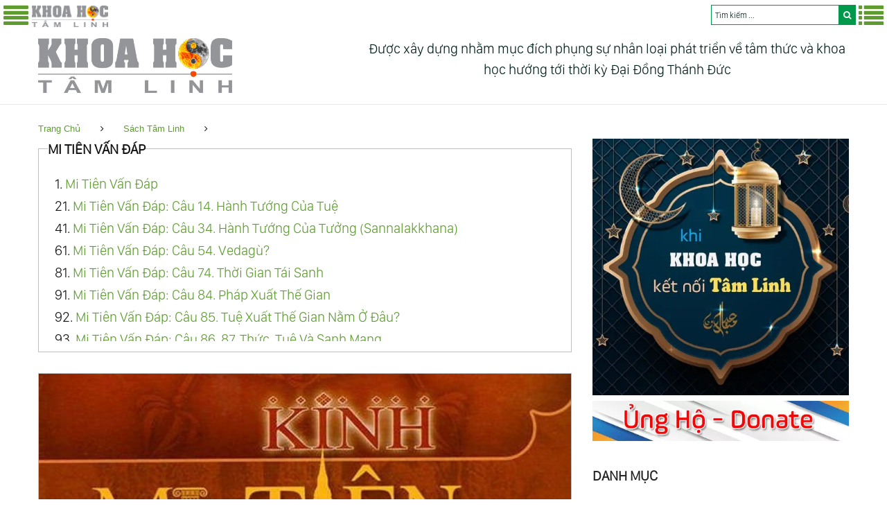

--- FILE ---
content_type: text/html; charset=UTF-8
request_url: https://khoahoctamlinh.vn/mi-tien-van-ap-cau-94-bo-thi-hai-mat-lai-duoc-thien-nhan-6414.html
body_size: 25125
content:
<!DOCTYPE html>
<html lang="vi" data-ng-app="website" class="ng-scope">
<head>
<meta http-equiv="Content-Type" content="text/html; charset=UTF-8">
<meta name="google-site-verification" content="c8910RRu4WvgrsRFSzuKFfDAiNfrHYMRE173ZImz0_M" />
<meta name="theme-color" content="#00984a">
<link rel="icon" href="/images/favicon.png?v=2.62" type="image/x-icon"/>
<link rel="shortcut icon" href="/images/favicon.png?v=2.62" type="image/x-icon"/>
<link rel="apple-touch-icon" href="/images/favicon.png?v=2.62">
<link rel="canonical" href="https://khoahoctamlinh.vn/mi-tien-van-ap-cau-94-bo-thi-hai-mat-lai-duoc-thien-nhan-6414.html" />
<meta property="fb:admins" content="100000589880350"/>
<meta property="og:type" content="article"/>
<meta property="og:url" content="https://khoahoctamlinh.vn/mi-tien-van-ap-cau-94-bo-thi-hai-mat-lai-duoc-thien-nhan-6414.html"/>
<meta name="viewport" content="width=device-width, minimum-scale=0.25, maximum-scale=5.0, initial-scale=1.0" />
<link rel="preload" href="/search/style/SanFranciscoDisplay-Light.otf" as="font" type="font/otf" crossorigin>
<link rel='stylesheet' href='/style/style.css?v=2.62' type='text/css' media='all'/>
<link rel="preload" href="/style/assets/fonts/fontawesome-webfont.woff" as="font" type="font/woff" crossorigin>
<link rel='stylesheet' href='/style/assets/css/font-awesome.min.css?v=2.62' type='text/css' media='all'/>
<script type="text/javascript" src="/js/jquery-2.x-git.min.js?v=2.62"></script>
<title>Mi Tiên Vấn Ðáp: Câu 94. Bố Thí Hai Mắt Lại Được Thiên Nhãn, Khoa Học Tâm Linh</title>
<meta http-equiv="Content-Security-Policy" content="upgrade-insecure-requests">
<script src="https://adpia.vn/js/api/adpia_smart_url.min.js?aff=A100108886&exclude=https%3A%2F%2Fwww.sendo.vn%2F%2Chttps%3A%2F%2Fvshopping.com.vn%2F%2Chttps%3A%2F%2Fwww.yes24.vn%2F" type="text/javascript"></script>
<meta name="rating" content="general" />
<meta name="copyright" content="khoahoctamlinh.vn" />
<meta name="expires" content="never" />
<meta name="distribution" content="global" />
<meta name="RESOURCE-TYPE" content="DOCUMENT" />
<meta name="GENERATOR" content="khoahoctamlinh.vn" />
<meta name="googlebot" content="INDEX,FOLLOW,ARCHIVE" />
<meta name="robots" content="INDEX,FOLLOW,ARCHIVE" />
<meta name="keywords" content="Phi Thường,Năng Lực,Khả Năng," />
<meta name="description" content="Thưa đại đức! Trẫm nghe Đức Thế T&ocirc;n c&oacute; thuyết rằng, đức vua S&igrave;vi do m&oacute;c hai mắt của m&igrave;nh bố th&iacute; cho người đến xin n&ecirc;n c&oacute; được thi&ecirc;n nh&atilde;n! Điều n&agrave;y trẫm nghi ngờ lắm! M&oacute;c đi hai mắt, nghĩa l&agrave; kh&ocirc;ng c&ograve;n tr&ograve;ng mắt, chẳng c&oacute; con... 6414, Khoa Học Tâm Linh" />
<meta itemprop="description"content="Thưa đại đức! Trẫm nghe Đức Thế T&ocirc;n c&oacute; thuyết rằng, đức vua S&igrave;vi do m&oacute;c hai mắt của m&igrave;nh bố th&iacute; cho người đến xin n&ecirc;n c&oacute; được thi&ecirc;n nh&atilde;n! Điều n&agrave;y trẫm nghi ngờ lắm! M&oacute;c đi hai mắt, nghĩa l&agrave; kh&ocirc;ng c&ograve;n tr&ograve;ng mắt, chẳng c&oacute; con..., Khoa Học Tâm Linh" />
<meta property="og:image" content="" />
<meta property="og:title" content="Mi Tiên Vấn Ðáp: Câu 94. Bố Thí Hai Mắt Lại Được Thiên Nhãn, Khoa Học Tâm Linh"/>
<meta property="og:description" content="Thưa đại đức! Trẫm nghe Đức Thế T&ocirc;n c&oacute; thuyết rằng, đức vua S&igrave;vi do m&oacute;c hai mắt của m&igrave;nh bố th&iacute; cho người đến xin n&ecirc;n c&oacute; được thi&ecirc;n nh&atilde;n! Điều n&agrave;y trẫm nghi ngờ lắm! M&oacute;c đi hai mắt, nghĩa l&agrave; kh&ocirc;ng c&ograve;n tr&ograve;ng mắt, chẳng c&oacute; con..., Khoa Học Tâm Linh"/>
<link rel="stylesheet" href="/module/OwlCarousel/dist/assets/owl.carousel.min.css">
<link rel="stylesheet" href="/module/OwlCarousel/dist/assets/owl.theme.default.min.css">
<script src="/module/OwlCarousel/dist/owl.carousel.min.js"></script>
<!--<script type="text/javascript">function addCopyrightInfo(){var e,t;if(window.getSelection){var n;if((n=window.getSelection()).rangeCount){e=n.getRangeAt(0).startContainer.parentNode;var o=document.createElement("div");o.appendChild(n.getRangeAt(0).cloneContents()),t=o.innerHTML}var a=n.getRangeAt(0);t||(t=""+n),t+='<br/><br/>Nguồn: <a target="_blank" title="Khoa Học Tâm Linh" rel="dofollow noreferrer noopener" href="https://khoahoctamlinh.vn">https://khoahoctamlinh.vn</a><a target="_blank" title="Mi Tiên Vấn Ðáp: Câu 94. Bố Thí Hai Mắt Lại Được Thiên Nhãn" rel="dofollow noreferrer noopener" href="https://khoahoctamlinh.vn/mi-tien-van-ap-cau-94-bo-thi-hai-mat-lai-duoc-thien-nhan-6414.html">/mi-tien-van-ap-cau-94-bo-thi-hai-mat-lai-duoc-thien-nhan-6414.html</a>';var i=document.createElement("div");i.style.position="absolute",i.style.left="-99999px",e.appendChild(i),i.innerHTML=t,n.selectAllChildren(i),window.setTimeout(function(){e.removeChild(i),n.removeAllRanges(),n.addRange(a)},5)}else console.debug("The text [selection] not found.")}document.addEventListener("copy",addCopyrightInfo);</script>-->
<script type="text/javascript">
$(document).ready(function(){
	$(".left-btn").click(function (){
		$("div.leftmenu").toggle("slow");
		$("div.rightmenu").hide("slow");
		$("ul.sub-menu").hide();
		$(window).scrollTop(0);
	});
	$(".right-btn").click(function (){
		$("div.rightmenu").toggle("slow");
		$("div.leftmenu").hide("slow");
		$("ul.sub-menu").hide();
		$(window).scrollTop(0);
	});
});
if($(window).width()>1023) {
	function mouse_over(num){		
		$("ul.sub-menu").hide();
		$("#submenu-item-"+num).show();
		$("i.sub1").removeClass('fa fa-angle-right').addClass('fa fa-angle-down');
		$("#icon"+num).removeClass('fa fa-angle-down').addClass('fa fa-angle-right');
	};
} else {
	function mouse_click(num){		
		$("#submenu-item-"+num).toggle();
		$("#icon"+num).toggleClass("fa fa-angle-right").toggleClass("fa fa-angle-down" );
	};
}
</script>
</head>
<body class="single single-product postid-110 woocommerce woocommerce-page layout-fullwidth blog-default position-one-right-sidebar sidebar-1-3">
<!-- Google tag (gtag.js) -->
<script async src="https://www.googletagmanager.com/gtag/js?id=G-8LNZ70W17L"></script>
<script>
  window.dataLayer = window.dataLayer || [];
  function gtag(){dataLayer.push(arguments);}
  gtag('js', new Date());

  gtag('config', 'G-8LNZ70W17L');
</script><div id="searchresultdata" class="searchtoolbar"></div>
<div class="header_menu">
  <div style="float:left;">
    <div class="menu-home"><a href="javascript:void();" aria-label="Menu Trái" class="left-btn"><i class="fa fa-3x fa-align-justify"></i></a></div>
    <div class="menu-camera"> <a href="/" title="Khoa Học Tâm Linh"><img width="110px" height="31px" style="padding-top:3px;" alt="Khoa Học Tâm Linh" src="/img/logo/logo4.png?v=2.62"></a> </div>
  </div>
  <div style="float:right; color:#fff">
    <div class="menu-more"><a href="javascript:void();" aria-label="Menu Phải" class="right-btn"><i class="fa fa-3x fa-list"></i></a></div>
        <div id="div_form" class="div_form">
      <form action="" method="POST" id="gform">
        <input type="search" autofocus name="keyword" id="keyword" class="keyword" autocomplete="off" placeholder="Tìm kiếm ...">
        <button type="submit" class="btn" aria-label="search"><i class="fa fa-search"></i></button>
      </form>
    </div>
  </div>
</div>
<script type="text/javascript">
$(document).ready(function() { 
	$("#keyword").keyup(function(){ 
		var keyword = $(this).val();
		var dataString = 'keyword='+ keyword;
		if(keyword.length){ 
			$.ajax({ 
				type: "GET",
				url: "/search/ajax-home.php",
				data: dataString,beforeSend: function() { $('input#keyword').addClass('loading');},
				success: function(server_response){ 
					$('#searchresultdata').html(server_response).show();
					if ($('input#keyword').hasClass("loading")) { 
						$("input#keyword").removeClass("loading"); 
					}
				}
			});
		} else {
			$('#searchresultdata').hide();
		}
		return false;
	});
});</script>
<div class="leftmenu">
  <table cellpadding="0" cellspacing="0" width="100%">    
      <td valign="top" width="100%" style="padding:8px;"><ul class="top-menu" style="font-size: 16px;">
          <li onMouseOver="mouse_over(0);"><a href="/"><i class="icon fa fa-home" style="padding-right:5px;"></i>Trang chủ</a></li>
                    <li onMouseOver="mouse_over(1);"> <a  href="/tin-moi-cap-nhat/"><i class="icon fa fa fa-newspaper-o"></i>Tin Mới Cập Nhật</a>
                      </li>
                    <li onMouseOver="mouse_over(2);"> <a  href="/khoa-hoc-tam-linh/"><i class="icon fa fa fa-connectdevelop"></i>Khoa Học Tâm Linh</a>
                        <div class="div_arrow" onClick="mouse_click(2);"><i id="icon2" class="sub1 fa fa-angle-down"></i></div>
            <ul class="sub-menu" id="submenu-item-2">
                            <li id="menu-item-21"><a  href="/khoa-hoc-tam-linh/goc-nhin-khoa-hoc/"> <i class="icon fa fa-balance-scale"></i>Góc Nhìn Khoa Học</a> </li>
                            <li id="menu-item-22"><a  href="/khoa-hoc-tam-linh/tan-so-tam-linh/"> <i class="icon fa fa-dashboard"></i>Tần Số Tâm Linh</a> </li>
                            <li id="menu-item-23"><a  href="/khoa-hoc-tam-linh/luat-vu-tru/"> <i class="icon fa fa-gavel"></i>Luật Vũ Trụ</a> </li>
                            <li id="menu-item-24"><a  href="/khoa-hoc-tam-linh/spirit-science/"> <i class="icon fa fa-empire"></i>Spirit Science</a> </li>
                            <li id="menu-item-25"><a  href="/khoa-hoc-tam-linh/luan-xa/"> <i class="icon fa fa-odnoklassniki"></i>Luân Xa</a> </li>
                            <li id="menu-item-26"><a  href="/khoa-hoc-tam-linh/khoa-hoc-vu-tru/"> <i class="icon fa fa-gitlab"></i>Khoa Học Vũ Trụ</a> </li>
                          </ul>
                      </li>
                    <li onMouseOver="mouse_over(3);"> <a target="_blank" rel="nofollow" href="https://dilib.vn/"><i class="icon fa fa fa-book"></i>Thư Viện Sách</a>
                      </li>
                    <li onMouseOver="mouse_over(4);"> <a target="_blank" rel="nofollow" href="https://nhacchualanh.vn/"><i class="icon fa fa fa-music"></i>Nhạc Chữa Lành</a>
                      </li>
                    <li onMouseOver="mouse_over(5);"> <a target="_blank" rel="nofollow" href="https://phimthuctinh.vn"><i class="icon fa fa fa-film"></i>Phim Thức Tỉnh</a>
                      </li>
                    <li onMouseOver="mouse_over(6);"> <a  href="/thuc-tinh-tam-linh/"><i class="icon fa fa fa-modx"></i>Thức Tỉnh Tâm Linh</a>
                        <div class="div_arrow" onClick="mouse_click(6);"><i id="icon6" class="sub1 fa fa-angle-down"></i></div>
            <ul class="sub-menu" id="submenu-item-6">
                            <li id="menu-item-61"><a  href="/thuc-tinh-tam-linh/linh-hon/"> <i class="icon fa fa-odnoklassniki"></i>Linh Hồn</a> </li>
                          </ul>
                      </li>
                    <li onMouseOver="mouse_over(7);"> <a  href="/dai-ky-nguyen/"><i class="icon fa fa fa-balance-scale"></i>Đại Kỷ Nguyên</a>
                        <div class="div_arrow" onClick="mouse_click(7);"><i id="icon7" class="sub1 fa fa-angle-down"></i></div>
            <ul class="sub-menu" id="submenu-item-7">
                            <li id="menu-item-71"><a  href="/dai-ky-nguyen/minh-triet-thieng-lieng/"> <i class="icon fa fa-sun-o"></i>Minh Triết Thiêng Liêng</a> </li>
                            <li id="menu-item-72"><a  href="/dai-ky-nguyen/trai-dat-moi/"> <i class="icon fa fa-globe"></i>Trái Đất Mới</a> </li>
                          </ul>
                      </li>
                    <li onMouseOver="mouse_over(8);"> <a  href="/tinh-hoa-giao-duc/"><i class="icon fa fa fa-mortar-board"></i>Tinh Hoa Giáo Dục</a>
                      </li>
                    <li onMouseOver="mouse_over(9);"> <a  href="/huyen-hoc/"><i class="icon fa fa fa-ra"></i>Huyền Học</a>
                        <div class="div_arrow" onClick="mouse_click(9);"><i id="icon9" class="sub1 fa fa-angle-down"></i></div>
            <ul class="sub-menu" id="submenu-item-9">
                            <li id="menu-item-91"><a  href="/huyen-hoc/light-seers-tarot/"> <i class="icon fa fa-yelp"></i>Light Seer’S Tarot</a> </li>
                            <li id="menu-item-92"><a  href="/huyen-hoc/than-so-hoc/"> <i class="icon fa fa-sort-numeric-asc"></i>Thần Số Học</a> </li>
                            <li id="menu-item-93"><a  href="/huyen-hoc/chiem-tinh/"> <i class="icon fa fa-drupal"></i>Chiêm Tinh</a> </li>
                            <li id="menu-item-94"><a  href="/huyen-hoc/tu-vi/"> <i class="icon fa fa-user-secret"></i>Tử Vi</a> </li>
                            <li id="menu-item-95"><a  href="/huyen-hoc/oracle/"> <i class="icon fa fa-bitbucket"></i>Oracle</a> </li>
                            <li id="menu-item-96"><a  href="/huyen-hoc/nhan-tuong-hoc/"> <i class="icon fa fa-child"></i>Nhân Tướng Học</a> </li>
                            <li id="menu-item-97"><a  href="/huyen-hoc/phong-thuy/"> <i class="icon fa fa-sun-o"></i>Phong Thủy</a> </li>
                          </ul>
                      </li>
                    <li onMouseOver="mouse_over(10);"> <a  href="/goc-suy-ngam/"><i class="icon fa fa fa-coffee"></i>Góc Suy Ngẫm</a>
                        <div class="div_arrow" onClick="mouse_click(10);"><i id="icon10" class="sub1 fa fa-angle-down"></i></div>
            <ul class="sub-menu" id="submenu-item-10">
                            <li id="menu-item-101"><a  href="/goc-suy-ngam/thuong-de/"> <i class="icon fa fa-graduation-cap"></i>Thượng Đế</a> </li>
                            <li id="menu-item-102"><a  href="/goc-suy-ngam/tinh-thuong/"> <i class="icon fa fa-heartbeat"></i>Tình Thương</a> </li>
                            <li id="menu-item-103"><a  href="/goc-suy-ngam/nhan-sinh-cam-ngo/"> <i class="icon fa fa-coffee"></i>Nhân Sinh Cảm Ngộ</a> </li>
                            <li id="menu-item-104"><a  href="/goc-suy-ngam/loi-hay-y-dep/"> <i class="icon fa fa-comments"></i>Lời Hay Ý Đẹp</a> </li>
                            <li id="menu-item-105"><a  href="/goc-suy-ngam/chia-se-trai-long/"> <i class="icon fa fa-slideshare"></i>Chia Sẻ - Trải Lòng</a> </li>
                          </ul>
                      </li>
                    <li onMouseOver="mouse_over(11);"> <a  href="/ung-ho/"><i class="icon fa fa fa-money"></i>Ủng Hộ</a>
                      </li>
                    <li onMouseOver="mouse_over(12);"> <a target="_blank" rel="nofollow" href="https://thuviensachnoi.vn/"><i class="icon fa fa fa-microphone"></i>Sách Nói</a>
                      </li>
                  </ul></td>
  </table>
</div>
<div class="rightmenu">
  <table cellpadding="0" cellspacing="0" width="100%">
    
      <td valign="top" width="100%" style="padding:8px;"><ul class="menu-right" style="font-size: 16px;">
                    <li onMouseOver="mouse_over(13);"><a  href="/doi-song-tam-linh/"><i class="icon fa fa-forumbee"></i>Đời Sống Tâm Linh</a>
                        <div class="div_arrow" onClick="mouse_click(13);"><i id="icon13" class="sub1 fa fa-angle-down"></i></div>
            <ul class="sub-menu" id="submenu-item-13" style="left:auto;right:240px;">
                            <li id="menu-item-131"><a  href="/doi-song-tam-linh/an-uong/"> <i class="icon fa fa-github-alt"></i>Ăn Uống</a> </li>
                            <li id="menu-item-132"><a  href="/doi-song-tam-linh/thuc-hanh-tam-linh/"> <i class="icon fa fa-firefox"></i>Thực Hành Tâm Linh</a> </li>
                            <li id="menu-item-133"><a  href="/doi-song-tam-linh/khi-cong-yoga/"> <i class="icon fa fa-hotel"></i>Khí Công - Yoga</a> </li>
                            <li id="menu-item-134"><a  href="/doi-song-tam-linh/phuong-phap-tam-linh/"> <i class="icon fa fa-google-wallet"></i>Phương Pháp Tâm Linh</a> </li>
                            <li id="menu-item-135"><a  href="/doi-song-tam-linh/nhan-qua-luan-hoi/"> <i class="icon fa fa-cogs"></i>Nhân Quả Luân Hồi</a> </li>
                          </ul>
                      </li>
                    <li onMouseOver="mouse_over(14);"><a  href="/chua-lanh/"><i class="icon fa fa-heartbeat"></i>Chữa Lành</a>
                        <div class="div_arrow" onClick="mouse_click(14);"><i id="icon14" class="sub1 fa fa-angle-down"></i></div>
            <ul class="sub-menu" id="submenu-item-14" style="left:auto;right:240px;">
                            <li id="menu-item-141"><a  href="/chua-lanh/than/"> <i class="icon fa fa-male"></i>Thân</a> </li>
                            <li id="menu-item-142"><a  href="/chua-lanh/tam/"> <i class="icon fa fa-dot-circle-o"></i>Tâm</a> </li>
                            <li id="menu-item-143"><a  href="/chua-lanh/tri/"> <i class="icon fa fa-puzzle-piece"></i>Trí</a> </li>
                            <li id="menu-item-144"><a  href="/chua-lanh/hooponopono/"> <i class="icon fa fa-life-saver"></i>Ho’Oponopono</a> </li>
                            <li id="menu-item-145"><a  href="/chua-lanh/kinh-sam-hoi/"> <i class="icon fa fa-book"></i>Kinh Sám Hối</a> </li>
                          </ul>
                      </li>
                    <li onMouseOver="mouse_over(15);"><a  href="/kham-pha/"><i class="icon fa fa-eye"></i>Khám Phá</a>
                        <div class="div_arrow" onClick="mouse_click(15);"><i id="icon15" class="sub1 fa fa-angle-down"></i></div>
            <ul class="sub-menu" id="submenu-item-15" style="left:auto;right:240px;">
                            <li id="menu-item-151"><a  href="/kham-pha/kham-pha-the-gioi/"> <i class="icon fa fa-globe"></i>Khám Phá Thế Giới</a> </li>
                            <li id="menu-item-152"><a  href="/kham-pha/bi-an-thoi-dai/"> <i class="icon fa fa-question-circle"></i>Bí Ẩn Thời Đại</a> </li>
                          </ul>
                      </li>
                    <li onMouseOver="mouse_over(16);"><a  href="/thien/"><i class="icon fa fa-twitter"></i>Thiền</a>
                        <div class="div_arrow" onClick="mouse_click(16);"><i id="icon16" class="sub1 fa fa-angle-down"></i></div>
            <ul class="sub-menu" id="submenu-item-16" style="left:auto;right:240px;">
                            <li id="menu-item-161"><a  href="/thien/phuong-phap-thien/"> <i class="icon fa fa-leanpub"></i>Phương Pháp Thiền</a> </li>
                            <li id="menu-item-162"><a  href="/thien/nhac-thien-phat-giao/"> <i class="icon fa fa-music"></i>Nhạc Thiền Phật Giáo</a> </li>
                            <li id="menu-item-163"><a  href="/thien/nhac-thien-tinh-tam/"> <i class="icon fa fa-music"></i>Nhạc Thiền Tĩnh Tâm</a> </li>
                            <li id="menu-item-164"><a  href="/thien/new-age-music/"> <i class="icon fa fa-music"></i>New Age Music</a> </li>
                            <li id="menu-item-165"><a  href="/thien/nhac-dan-thien/"> <i class="icon fa fa-pied-piper-alt"></i>Nhạc Dẫn Thiền</a> </li>
                          </ul>
                      </li>
                    <li onMouseOver="mouse_over(17);"><a  href="/sach-tam-linh/"><i class="icon fa fa-book"></i>Sách Tâm Linh</a>
                      </li>
                    <li onMouseOver="mouse_over(18);"><a  href="/tinh-hoa-co-hoc/"><i class="icon fa fa-certificate"></i>Tinh Hoa Cổ Học</a>
                        <div class="div_arrow" onClick="mouse_click(18);"><i id="icon18" class="sub1 fa fa-angle-down"></i></div>
            <ul class="sub-menu" id="submenu-item-18" style="left:auto;right:240px;">
                            <li id="menu-item-181"><a  href="/tinh-hoa-co-hoc/nho-giao/"> <i class="icon fa fa-pied-piper-alt"></i>Nho Giáo</a> </li>
                            <li id="menu-item-182"><a  href="/tinh-hoa-co-hoc/phat-giao/"> <i class="icon fa fa-universal-access"></i>Phật Giáo</a> </li>
                            <li id="menu-item-183"><a  href="/tinh-hoa-co-hoc/dao-giao/"> <i class="icon fa fa-bullseye"></i>Đạo Giáo</a> </li>
                            <li id="menu-item-184"><a  href="/tinh-hoa-co-hoc/cao-dai-giao/"> <i class="icon fa fa-book"></i>Cao Đài Giáo</a> </li>
                            <li id="menu-item-185"><a  href="/tinh-hoa-co-hoc/thien-chua-giao/"> <i class="icon fa fa-skyatlas"></i>Thiên Chúa Giáo</a> </li>
                          </ul>
                      </li>
                    <li onMouseOver="mouse_over(19);"><a  href="/dong-luc-song/"><i class="icon fa fa-dribbble"></i>Động Lực Sống</a>
                      </li>
                    <li onMouseOver="mouse_over(20);"><a  href="/cac-bac-chan-su/"><i class="icon fa fa-users"></i>Các Bậc Chân Sư</a>
                        <div class="div_arrow" onClick="mouse_click(20);"><i id="icon20" class="sub1 fa fa-angle-down"></i></div>
            <ul class="sub-menu" id="submenu-item-20" style="left:auto;right:240px;">
                            <li id="menu-item-201"><a  href="/cac-bac-chan-su/sadhguru/"> <i class="icon fa fa-sun-o"></i>Sadhguru</a> </li>
                            <li id="menu-item-202"><a  href="/cac-bac-chan-su/lao-tu/"> <i class="icon fa fa-paper-plane-o"></i>Lão Tử</a> </li>
                            <li id="menu-item-203"><a  href="/cac-bac-chan-su/osho/"> <i class="icon fa fa-star"></i>Osho</a> </li>
                            <li id="menu-item-204"><a  href="/cac-bac-chan-su/eckhart-tolle/"> <i class="icon fa fa-cloud"></i>Eckhart Tolle</a> </li>
                            <li id="menu-item-205"><a  href="/cac-bac-chan-su/thich-nhat-hanh/"> <i class="icon fa fa-heart"></i>Thích Nhất Hạnh</a> </li>
                            <li id="menu-item-206"><a  href="/cac-bac-chan-su/duc-phat/"> <i class="icon fa fa-certificate"></i>Đức Phật</a> </li>
                            <li id="menu-item-207"><a  href="/cac-bac-chan-su/thien-chua/"> <i class="icon fa fa-empire"></i>Thiên Chúa</a> </li>
                          </ul>
                      </li>
                    <li onMouseOver="mouse_over(21);"><a  href="/am-lich/"><i class="icon fa fa-moon-o"></i>Âm Lịch</a>
                      </li>
                    <li onMouseOver="mouse_over(22);"><a  href="/tong-hop-video-clip/"><i class="icon fa fa-youtube-play"></i>Tổng Hợp Video - Clip</a>
                      </li>
                    <li onMouseOver="mouse_over(23);"><a  href="/blog/"><i class="icon fa fa-calendar"></i>Blog</a>
                        <div class="div_arrow" onClick="mouse_click(23);"><i id="icon23" class="sub1 fa fa-angle-down"></i></div>
            <ul class="sub-menu" id="submenu-item-23" style="left:auto;right:240px;">
                            <li id="menu-item-231"><a  href="/blog/tin-tuc/"> <i class="icon fa fa-newspaper-o"></i>Tin Tức</a> </li>
                          </ul>
                      </li>
                    <li onMouseOver="mouse_over(24);"><a target="_blank" href="https://surl.vn/"><i class="icon fa fa-chain"></i>Rút Gọn Link</a>
                      </li>
                    <li onMouseOver="mouse_over(25);"><a target="_blank" href="https://congnghenongnghiep.vn"><i class="icon fa fa-pagelines"></i>Công Nghệ Nông Nghiệp</a>
                      </li>
                    <li onMouseOver="mouse_over(26);"><a target="_blank" href="https://thuviensachnoi.vn"><i class="icon fa fa-tencent-weibo"></i>Thư Viện Sách Nói</a>
                      </li>
                  </ul></td>
  </table>
</div>
<div id="page" class="site">
<header id="masthead" class="site-header minimal" role="banner">
  <div class="header-container" style="margin-top:55px">
    <div class="header-container_wrap container">
      <div class="header-container__flex">
        <div class="site-branding">
          <div class="site-logo"><a class="site-logo__link" href="/" title="Khoa Học Tâm Linh"><img width="280px" height="79px" src="/img/logo/logo4.png?v=2.62" alt="Khoa Học Tâm Linh" class="site-link__img"></a></div>
        </div>
        <div class="site-header-cart navbar-header-cart" style="margin-top:0px;width:728px;height:90px">
        <div class="site-header-cart navbar-header-cart" style="margin:0; padding-left:30px; font-size:20px; text-align: center;">
          Được xây dựng nhằm mục đích phụng sự nhân loại phát triển về tâm thức và khoa học hướng tới thời kỳ Đại Đồng Thánh Đức
          <!--<a target="_blank" title="Tra Cứu Thần Số Học" href="/than-so-hoc/"><img width="728px" height="90px" alt="Tra Cứu Thần Số Học" src="/images/thansohoc.webp"></a>-->
        </div>
      </div>
    </div>
  </div>
</header>
<div id="content" class="site-content">
  <div class="breadcrumbs">
    <div class="container">
      <div class="breadcrumbs__title"></div>
      <div class="breadcrumbs__items">
        <div class="breadcrumbs__content">
          <div class="breadcrumbs__wrap">
            <div class="breadcrumbs__item"><a href="/" class="breadcrumbs__item-link is-home" rel="home" title="Khoa Học Tâm Linh">Trang Chủ</a></div>
            <div class="breadcrumbs__item"><div class="breadcrumbs__item-sep"><i class="fa fa-angle-right"></i></div></div>
            <div class="breadcrumbs__item"><span class="breadcrumbs__item-target"><a href="/sach-tam-linh/" class="breadcrumbs__item-link">Sách Tâm Linh</a></span></div>
            <div class="breadcrumbs__item"><div class="breadcrumbs__item-sep"><i class="fa fa-angle-right"></i></div></div>
            <div class="breadcrumbs__item"><span class="breadcrumbs__item-target"><a href="/sach-tam-linh//" class="breadcrumbs__item-link"></a></span></div>
          </div>
        </div>
      </div>
      <div class="clear"></div>
    </div>
  </div>
  <div class="container">
    <div class="row">
      <div id="primary" class="col-xs-12 col-md-8">
<fieldset style="width:100%;margin: 0px auto; margin-bottom: 30px;" id="admin-form">
  <legend><b>MI TIÊN VẤN ÐÁP</b></legend>
      <div style="padding:0px; width:100%;">
  <div style="padding:12px 0px 8px 10px; max-height: 255px; height: auto; overflow: auto; line-height:32px; margin: 0;" id="queue">
  <div id="6314">1. <a href="/mi-tien-van-dap-6314.html#6314">Mi Tiên Vấn Đáp</a></div><div id="6334">21. <a href="/mi-tien-van-ap-cau-14-hanh-tuong-cua-tue-6334.html#6334">Mi Tiên Vấn Ðáp: Câu 14. Hành Tướng Của Tuệ</a></div><div id="6354">41. <a href="/mi-tien-van-ap-cau-34-hanh-tuong-cua-tuong-sannalakkhana-6354.html#6354">Mi Tiên Vấn Ðáp: Câu 34. Hành Tướng Của Tưởng (Sannalakkhana)</a></div><div id="6374">61. <a href="/mi-tien-van-ap-cau-54-vedagu-6374.html#6374">Mi Tiên Vấn Ðáp: Câu 54. Vedagù?</a></div><div id="6394">81. <a href="/mi-tien-van-ap-cau-74-thoi-gian-tai-sanh-6394.html#6394">Mi Tiên Vấn Ðáp: Câu 74. Thời Gian Tái Sanh</a></div><div id="6404">91. <a href="/mi-tien-van-ap-cau-84-phap-xuat-the-gian-6404.html#6404">Mi Tiên Vấn Ðáp: Câu 84. Pháp Xuất Thế Gian</a></div><div id="6405">92. <a href="/mi-tien-van-ap-cau-85-tue-xuat-the-gian-nam-o-dau-6405.html#6405">Mi Tiên Vấn Ðáp: Câu 85. Tuệ Xuất Thế Gian Nằm Ở Đâu?</a></div><div id="6406">93. <a href="/mi-tien-van-ap-cau-86-87-thuc-tue-va-sanh-mang-6406.html#6406">Mi Tiên Vấn Ðáp: Câu 86, 87. Thức, Tuệ Và Sanh Mạng</a></div><div id="6407">94. <a href="/mi-tien-van-ap-cau-88-thi-gio-phai-le-roi-6407.html#6407">Mi Tiên Vấn Ðáp: Câu 88. Thì Giờ Phải Lẽ Rồi</a></div><div id="6408">95. <a href="/mi-tien-van-ap-cau-89-phat-va-chu-tang-ai-phuoc-bau-nhieu-hon-6408.html#6408">Mi Tiên Vấn Ðáp: Câu 89. Phật Và Chư Tăng, Ai Phước Báu Nhiều Hơn?</a></div><div id="6409">96. <a href="/mi-tien-van-ap-su-chuan-bi-cua-duc-vua-ve-nhung-cau-hoi-mendaka-6409.html#6409">Mi Tiên Vấn Ðáp: Sự Chuẩn Bị Của Đức Vua Về Những Câu Hỏi Mendaka</a></div><div id="6410">97. <a href="/mi-tien-van-ap-cau-90-le-bai-cung-duong-xa-loi-kim-than-phat-cay-bo-de-khong-co-phuoc-bau-6410.html#6410">Mi Tiên Vấn Ðáp: Câu 90. Lễ Bái, Cúng Dường Xá Lợi, Kim Thân Phật, Cây Bồ-Đề... Không Có Phước Báu!</a></div><div id="6411">98. <a href="/mi-tien-van-ap-cau-91-duc-phat-co-toan-giac-khong-6411.html#6411">Mi Tiên Vấn Ðáp: Câu 91. Đức Phật Có Toàn Giác Không?</a></div><div id="6412">99. <a href="/mi-tien-van-ap-cau-92-duc-the-ton-co-tam-dai-bi-hay-khong-6412.html#6412">Mi Tiên Vấn Ðáp: Câu 92. Đức Thế Tôn Có Tâm Đại Bi Hay Không?</a></div><div id="6413">100. <a href="/mi-tien-van-ap-cau-93-nghi-van-ve-su-bo-thi-ba-la-mat-6413.html#6413">Mi Tiên Vấn Ðáp: Câu 93. Nghi Vấn Về Sự Bố Thí Ba-La-Mật</a></div><div id="6414">101. <a style="color:#b00104" href="/mi-tien-van-ap-cau-94-bo-thi-hai-mat-lai-duoc-thien-nhan-6414.html#6414">Mi Tiên Vấn Ðáp: Câu 94. Bố Thí Hai Mắt Lại Được Thiên Nhãn</a></div><div id="6415">102. <a href="/mi-tien-van-ap-cau-95-hoai-nghi-ve-su-thu-thai-6415.html#6415">Mi Tiên Vấn Ðáp: Câu 95. Hoài Nghi Về Sự Thụ Thai</a></div><div id="6416">103. <a href="/mi-tien-van-ap-cau-96-nghi-ve-thoi-gian-giao-phap-ton-tai-6416.html#6416">Mi Tiên Vấn Ðáp: Câu 96. Nghi Về Thời Gian Giáo Pháp Tồn Tại</a></div><div id="6417">104. <a href="/mi-tien-van-ap-cau-97-duc-the-ton-con-kho-chut-it-nao-khong-6417.html#6417">Mi Tiên Vấn Ðáp: Câu 97. Đức Thế Tôn Còn Khổ Chút Ít Nào Không?</a></div><div id="6418">105. <a href="/mi-tien-van-ap-cau-98-duc-the-ton-da-that-su-hoan-tat-moi-phan-su-chua-6418.html#6418">Mi Tiên Vấn Ðáp: Câu 98. Đức Thế Tôn Đã Thật Sự Hoàn Tất Mọi Phận Sự Chưa?</a></div><div id="6419">106. <a href="/mi-tien-van-ap-cau-99-tai-sao-duc-the-ton-khong-dung-tu-nhu-y-tuc-de-duy-tri-tho-mang-6419.html#6419">Mi Tiên Vấn Ðáp: Câu 99. Tại Sao Đức Thế Tôn Không Dùng “Tứ Như Ý Túc” Để Duy Trì Thọ Mạng?</a></div><div id="6420">107. <a href="/mi-tien-van-ap-cau-100-chanh-phap-cua-duc-the-ton-co-ve-khong-duoc-toan-hao-6420.html#6420">Mi Tiên Vấn Ðáp: Câu 100. Chánh Pháp Của Đức Thế Tôn Có Vẻ Không Được Toàn Hảo?</a></div><div id="6421">108. <a href="/mi-tien-van-ap-cau-101-tai-sao-co-nhung-cau-hoi-ma-duc-the-ton-lam-thinh-khong-tra-loi-6421.html#6421">Mi Tiên Vấn Ðáp: Câu 101. Tại Sao Có Những Câu Hỏi Mà Đức Thế Tôn Làm Thinh Không Trả Lời?</a></div><div id="6422">109. <a href="/mi-tien-van-ap-cau-102-chung-sanh-so-hai-diem-chua-6422.html#6422">Mi Tiên Vấn Ðáp: Câu 102. Chúng Sanh Sợ Hãi Diêm Chúa?</a></div><div id="6423">110. <a href="/mi-tien-van-ap-cau-103-tung-kinh-paritta-that-khong-co-loi-ich-6423.html#6423">Mi Tiên Vấn Ðáp: Câu 103. Tụng Kinh Paritta Thật Không Có Lợi Ích!</a></div><div id="6424">111. <a href="/mi-tien-van-ap-cau-104-oai-luc-cua-duc-phat-thua-ma-vuong-6424.html#6424">Mi Tiên Vấn Ðáp: Câu 104. Oai Lực Của Đức Phật Thua Ma Vương?</a></div><div id="6434">121. <a href="/mi-tien-van-ap-cau-114-tai-sao-chu-tang-khong-duoc-cung-duong-nhuc-than-nhu-lai-6434.html#6434">Mi Tiên Vấn Ðáp: Câu 114. Tại Sao Chư Tăng Không Được Cúng Dường Nhục Thân Như Lai?</a></div><div id="6454">141. <a href="/mi-tien-van-ap-cau-134-qua-cua-thien-va-ac-nghiep-rat-la-lung-6454.html#6454">Mi Tiên Vấn Ðáp: Câu 134. Quả Của Thiện Và Ác Nghiệp Rất Lạ Lùng</a></div><div id="6474">161. <a href="/mi-tien-van-ap-cau-155-tren-the-gian-nay-cai-gi-khong-sanh-6474.html#6474">Mi Tiên Vấn Ðáp: Câu 155. Trên Thế Gian Này Cái Gì Không Sanh?</a></div><div id="6494">181. <a href="/mi-tien-van-ap-cau-176-co-ai-thay-phat-khong-6494.html#6494">Mi Tiên Vấn Ðáp: Câu 176. Có Ai Thấy Phật Không?</a></div><div id="6514">201. <a href="/mi-tien-van-ap-cau-195-ve-nguoi-cam-lai-thuyen-6514.html#6514">Mi Tiên Vấn Ðáp: Câu 195. Về Người Cầm Lái Thuyền</a></div><div id="6534">221. <a href="/mi-tien-van-ap-sau-cuoc-van-dap-6534.html#6534">Mi Tiên Vấn Ðáp: Sau Cuộc Vấn Đáp</a></div><div id="6863">222. <a href="/mi-tien-van-ap-pdf-6863.html#6863">Mi Tiên Vấn Ðáp Pdf</a></div>  </div>
</div>
</fieldset>
<meta itemprop="image" content="https://khoahoctamlinh.vn/img/news/2022/06/larger/6314-mi-tien-van-dap-1.jpg?v=4730" />
        <main id="main" class="site-main" role="main">
          <article id="post-191" class="post-191 post type-post status-publish format-image has-post-thumbnail hentry category-fast-food tag-chicken tag-honey tag-vegetables post_format-post-format-image has-thumb">
    <figure class="post-thumbnail"><img loading="eager" class="post-thumbnail__img wp-post-image" src="/img/news/2022/06/larger/6314-mi-tien-van-dap-1.jpg?v=4730" alt="Mi Tiên Vấn Ðáp: Câu 94. Bố Thí Hai Mắt Lại Được Thiên Nhãn" width="770" height="405"></figure>
              <h1><p>MI TIÊN VẤN ÐÁP: CÂU 94. BỐ THÍ HAI MẮT LẠI ĐƯỢC THIÊN NHÃN</p></h1>
<ul> <li>Thưa đại đức! Trẫm nghe Đức Thế T&ocirc;n c&oacute; thuyết rằng, đức vua S&igrave;vi do m&oacute;c hai mắt của m&igrave;nh bố th&iacute; cho người đến xin n&ecirc;n c&oacute; được thi&ecirc;n nh&atilde;n! Điều n&agrave;y trẫm nghi ngờ lắm! M&oacute;c đi hai mắt, nghĩa l&agrave; kh&ocirc;ng c&ograve;n tr&ograve;ng mắt, chẳng c&oacute; con ngươi, th&igrave; kh&ocirc;ng r&otilde; thi&ecirc;n nh&atilde;n ph&aacute;t sanh chỗ n&agrave;o?</li> </ul> <ul> <li>Đại vương! Đ&acirc;y l&agrave; loại c&acirc;u hỏi vượt ngo&agrave;i tầm mức của l&yacute; tr&iacute;, ở ngo&agrave;i c&aacute;c định luật tự nhi&ecirc;n, kh&ocirc;ng r&otilde; đại vương c&oacute; đầy đủ đức tin để l&atilde;nh hội chăng?</li> </ul> <ul> <li>Đại đức cứ n&oacute;i.</li> </ul> <ul> <li>V&acirc;ng, c&oacute; hai ba-la-mật l&agrave; ch&acirc;n thật (<em>sacca</em>) v&agrave; nguyện lực (<em>adthitth&agrave;na</em>) ở trong mười ba-la-mật, đại vương c&oacute; biết chăng?</li> </ul> <ul> <li>Thưa, c&oacute; biết.</li> </ul> <ul> <li>Nếu hai ba-la-mật n&agrave;y được kết hợp th&agrave;nh một khối nhất như, gọi l&agrave; "<em>nguyện lực ch&acirc;n thật</em>" th&igrave; bất cứ chuyện g&igrave; tr&ecirc;n thế gian n&agrave;y cũng đều được th&agrave;nh tựu như &yacute; muốn, thưa đại vương!</li> </ul> <ul> <li>Xin đại đức n&oacute;i cụ thể hơn một ch&uacute;t.</li> </ul> <ul> <li>Khi trời kh&ocirc;ng c&oacute; mưa th&igrave; với "<em>nguyện lực ch&acirc;n thật</em>" n&agrave;y, cầu cho trời c&oacute; mưa, tức khắc mưa rơi xuống. Như lửa đang ch&aacute;y, với &ldquo;<em>nguyện lực ch&acirc;n thật</em>" cầu cho lửa tắt th&igrave; lửa sẽ tắt. Thậm ch&iacute; bị chất độc họa hại sinh mạng, với &ldquo;<em>nguyện lực ch&acirc;n thật</em>" th&igrave; chất độc cũng kh&ocirc;ng c&ograve;n. Nếu một d&ograve;ng s&ocirc;ng chảy xu&ocirc;i, với "<em>nguyện lực ch&acirc;n thật</em>", nước c&oacute; thể chảy ngược d&ograve;ng! Điều ấy quả l&agrave; kh&oacute; tin phải kh&ocirc;ng đại vương?</li> </ul> <ul> <li>Với mọi người th&igrave; kh&oacute; tin, nhưng trẫm th&igrave; trẫm</li> </ul> <ul> <li>Hay lắm! Đức vua S&igrave;v&igrave; cũng như thế đ&oacute;, t&acirc;u đại vương! Với &ldquo;<em>nguyện lực ch&acirc;n thật</em>" n&oacute; tạo ra một năng lực si&ecirc;u nhi&ecirc;n, năng lực si&ecirc;u nhi&ecirc;n ấy l&agrave;m cho đức vua ph&aacute;t sanh thi&ecirc;n nh&atilde;n. Chuyện kh&oacute; tin nhưng c&oacute; thật đấy, t&acirc;u đại vương!</li> </ul> <p>Suy nghĩ một l&aacute;t, đức vua lại hỏi:</p> <ul> <li>Những chuyện m&agrave; đại đức vừa n&oacute;i, như mưa rơi xuống, lửa tắt, ti&ecirc;u tan chất độc, d&ograve;ng s&ocirc;ng chảy ngược... N&oacute;i t&oacute;m lại l&agrave; do nh&acirc;n g&igrave;, duy&ecirc;n g&igrave;?</li> </ul> <ul> <li>Ch&iacute;nh "<em>nguyện lực ch&acirc;n thật</em>" ấy l&agrave; nh&acirc;n, cũng ch&iacute;nh "<em>nguyện lực ch&acirc;n thật</em>" ấy l&agrave; duy&ecirc;n, t&acirc;u đại vương!</li> </ul> <ul> <li>Trong kinh c&oacute; trường hợp n&agrave;o cụ thể ph&aacute;t sanh năng lực si&ecirc;u nhi&ecirc;n bởi nh&acirc;n duy&ecirc;n "<em>nguyện lực ch&acirc;n thật</em>" ấy chăng, thưa đại đức?</li> </ul> <ul> <li>Thưa c&oacute;! Đức vua danh hiệu l&agrave; Cina, trị v&igrave; xứ Cina, c&oacute; t&acirc;m mong muốn được dong xe ngựa ngao du tr&ecirc;n biển cả, ng&agrave;i b&egrave;n ph&aacute;t nguyện "<em>nguyện lực ch&acirc;n thật</em>" r&ograve;ng r&atilde; bốn th&aacute;ng trường như thế với t&acirc;m ki&ecirc;n tr&uacute; bất thối. H&ocirc;m kia, bằng v&agrave;o một niềm tin kh&ocirc;ng lay động, đức vua dong ra biển tr&ecirc;n một cổ xe c&oacute; bốn ngựa k&eacute;o. Đức vua xứ Cina rất lấy l&agrave;m thỏa th&iacute;ch, kể lại rằng, cỗ xe bốn ngựa ngao du tr&ecirc;n biển xa chừng một do tuần, c&aacute;c l&agrave;n s&oacute;ng tạt l&ecirc;n gọng xe như nước tạt tr&ecirc;n l&aacute; sen m&agrave; th&ocirc;i. Đ&oacute; l&agrave; một chuyện, t&acirc;u đại vương.</li> </ul> <ul> <li>Trẫm muốn nghe th&ecirc;m v&iacute; dụ cụ thể nữa.</li> </ul> <ul> <li>Đức vua Dhammasoka, h&ocirc;m nọ, c&ugrave;ng với qu&acirc;n hầu ngự ra khỏi ho&agrave;ng th&agrave;nh, thấy con s&ocirc;ng nước chảy cuồn cuộn, chợt khởi l&ecirc;n &yacute; nghĩ lạ thường rồi n&oacute;i với qu&acirc;n hầu rằng:"<em>N&agrave;y c&aacute;c khanh, c&aacute;c khanh c&oacute; thấy hoặc c&oacute; biết ai tr&ecirc;n thế gian n&agrave;y c&oacute; khả năng l&agrave;m cho con s&ocirc;ng n&agrave;y nước chảy ngược lại chăng?</em>"</li> </ul> <p>L&uacute;c ấy, ở b&ecirc;n s&ocirc;ng c&oacute; người kỹ nữ nghe được, c&ocirc; ta b&egrave;n ph&aacute;t ng&ocirc;n bằng "<em>nguyện lực ch&acirc;n thật</em>" như vầy: "<em>T&ocirc;i đ&acirc;y l&agrave;m nghề kỹ nữ, bốn m&ugrave;a b&aacute;n th&acirc;n nu&ocirc;i miệng, sở dĩ như vậy l&agrave; v&igrave; t&ocirc;i chỉ muốn duy tr&igrave; mạng sống chứ kh&ocirc;ng c&oacute; l&yacute; do n&agrave;o kh&aacute;c. Điều ấy l&agrave; ho&agrave;n to&agrave;n ch&acirc;n thật. Nếu lời t&ocirc;i n&oacute;i đ&acirc;y l&agrave; ch&acirc;n thật th&igrave; xin d&ograve;ng s&ocirc;ng n&agrave;y chảy ngược ngay b&acirc;y giờ, ngay trước mặt cho đức vua Dhammasoka tr&ocirc;ng thấy!</em>" Lời c&ocirc; kỹ nữ vừa dứt, d&ograve;ng s&ocirc;ng tức khắc chảy ngược, đức vua kinh ngạc qu&aacute; đổi, kh&ocirc;ng r&otilde; nguy&ecirc;n nh&acirc;n tại sao!</p> <p>Khi biết r&otilde; d&ograve;ng s&ocirc;ng chảy ngược l&agrave; bởi do c&ocirc; kỹ nữ, đức vua k&ecirc;u lại ph&aacute;n hỏi: "<em>C&ocirc; l&agrave; dạ xoa hay long vương m&agrave; c&oacute; oai lực như thế?</em>" C&ocirc; kỹ nữ k&iacute;nh cẩn thưa: "<em>Đấy l&agrave; do sức mạnh của sự n&oacute;i thật, chứ kh&ocirc;ng phải do oai lực của một phi nh&acirc;n n&agrave;o cả, t&acirc;u đại vương!</em>" Đức vua kh&ocirc;ng tin, bảo rằng: "<em>C&oacute; g&igrave; ở nơi ngươi, m&agrave; ngươi bảo rằng "chơn ng&ocirc;n" </em>(lời n&oacute;i ch&acirc;n thật)? <em>Ngươi l&agrave; người kh&ocirc;ng c&oacute; tr&iacute; tuệ, bốn m&ugrave;a chơi bời, d&acirc;m &ocirc;, kh&ocirc;ng c&oacute; nết hạnh! Ngươi chỉ biết c&aacute;m dỗ t&igrave;nh dục mọi người, l&agrave;m cho bao nhi&ecirc;u đ&agrave;n &ocirc;ng hư hỏng phải m&ecirc; đắm, tan cửa n&aacute;t nh&agrave;! Vậy c&oacute; g&igrave; l&agrave; đạo đức, hiền thiện ở nơi ngươi đ&acirc;u m&agrave; d&aacute;m bảo l&agrave; "nguyện lực ch&acirc;n thật". H&atilde;y n&oacute;i cho trẫm nghe xem!</em>" C&ocirc; kỹ nữ b&egrave;n đ&aacute;p: "<em>T&acirc;u đại vương! Ch&iacute;nh do tiện nữ n&oacute;i thật n&ecirc;n "nguyện lực ch&acirc;n thật" kia mới tựu th&agrave;nh năng lực phi thường như thế!</em>"</p> <p>Nghe xong c&acirc;u chuyện, đức vua Mi-lan-đ&agrave; trầm ng&acirc;m:</p> <ul> <li>Qua c&aacute;c v&iacute; dụ của đại đức, b&acirc;y giờ trẫm đ&atilde; tin l&agrave; đức vua S&igrave;vi quả c&oacute; ph&aacute;t sanh thi&ecirc;n nh&atilde;n do bố th&iacute; hai mắt bằng <em>"nguyện lực ch&acirc;n thật" </em>của m&igrave;nh. Thật l&agrave; kỳ diệu vậy!</li> </ul> <p>* * *</p><!--
               <p>------------</p>
               <p>Web: <a target="_blank" rel="dofollow noreferrer noopener" title="Mi Tiên Vấn Ðáp: Câu 94. Bố Thí Hai Mắt Lại Được Thiên Nhãn" href="https://khoahoctamlinh.vn/mi-tien-van-ap-cau-94-bo-thi-hai-mat-lai-duoc-thien-nhan-6414.html">https://khoahoctamlinh.vn/mi-tien-van-ap-cau-94-bo-thi-hai-mat-lai-duoc-thien-nhan-6414.html</a><br>
               Group: <a target="_blank" rel="nofollow noopener" title="Group Khoa Học Tâm Linh" href="https://khoahoctamlinh.vn/group">https://khoahoctamlinh.vn/group</a><br>
               Fanpage: <a target="_blank" rel="nofollow noopener" title="Fanpage Khoa Học Tâm Linh" href="https://khoahoctamlinh.vn/fanpage">https://khoahoctamlinh.vn/fanpage</a><br>
               Youtube: <a target="_blank" rel="nofollow noopener" title="Kênh Youtube Khoa Học Tâm Linh" href="https://khoahoctamlinh.vn/youtube">https://khoahoctamlinh.vn/youtube</a></p>-->
<div style="border: 3px dashed #009bd5; color: black; width: 100%; padding: 10px 10px; margin: 10px 0px;border-radius:10px;"><p>Hi vọng các bạn có thể ủng hộ trong khả năng, để giúp đỡ đội ngũ biên tập và chi phí duy trì máy chủ đang ngày một tăng. Mọi đóng góp xin gửi về:<br>Người nhận: <b>Hoàng Nhật Minh</b><br>Số tài khoản: <b>103873878411</b><br>Ngân hàng: <b>VietinBank</b></p>
<table cellpadding="5" cellspacing="5">
  <td align="center"><img class="pr5" src="/img/momo.webp" alt="momo" width="300px" height="328px" loading="lazy"></td>
  <td align="center"><img class="pl5" src="/img/vietinbank.webp" alt="vietinbank" width="300px" height="328px" loading="lazy"></td>
</table>
</div>
               <table>
                <td width="50%" valign="middle" align="left" style="border:none; padding-left:10px">
                      <a href="/mi-tien-van-ap-cau-93-nghi-van-ve-su-bo-thi-ba-la-mat-6413.html" title="Mi Tiên Vấn Ðáp: Câu 93. Nghi Vấn Về Sự Bố Thí Ba-La-Mật" rel="dofollow noopener"><i class="fa fa-arrow-circle-left" style="padding-right:5px"></i>Bài Trước Đó</a>                </td>
                <td width="50%" valign="middle" align="right" style="border:none; padding-right:10px">
                      <a href="/mi-tien-van-ap-cau-95-hoai-nghi-ve-su-thu-thai-6415.html" title="Mi Tiên Vấn Ðáp: Câu 95. Hoài Nghi Về Sự Thụ Thai" rel="dofollow noopener">Bài Tiếp Theo<i class="fa fa-arrow-circle-right" style="padding-left:5px"></i></a>                </td>
              </table>

    <section id="demos7" style="padding-top:10px; clear:both; width:100%">
      <div class="container">
      <div class="row">
        <div class="col-md-12" style="padding:0">
<h3 style="padding-bottom: 10px;">TỦ SÁCH TINH HOA:</h3>
        </div>
        <div class="col-md-12" style="padding:0">
          <div class="owl-carousel owl-theme" id="testCarousel7" style="line-height: 1.2">
            <div><a target="_blank" href="https://dilib.vn/toi-tu-hoc-837.html" rel="dofollow" style="color:#000"><img loading="lazy" class="border" width="240px" height="336px" src="https://dilib.vn/img/news/2022/08/thumb/837-toi-tu-hoc-1.jpg?v=1617" alt="Tôi Tự Học" title="Tôi Tự Học" />
              <div style="position:absolute; padding:1px 7px 1px 7px; margin:-25px 0px 0px 5px; background:#1e1e1e; color:#e6e6e6; opacity:0.8; font-size:15px; border-radius: 3px;">Sách nói: 05:36:07</div><p style="margin-top:10px">Tôi Tự Học (Thu Giang)</p></a></div>            <div><a target="_blank" href="https://dilib.vn/tin-vao-chinh-minh-833.html" rel="dofollow" style="color:#000"><img loading="lazy" class="border" width="240px" height="336px" src="https://dilib.vn/img/news/2022/08/thumb/833-tin-vao-chinh-minh-1.jpg?v=6756" alt="Tin Vào Chính Mình" title="Tin Vào Chính Mình" />
              <div style="position:absolute; padding:1px 7px 1px 7px; margin:-25px 0px 0px 5px; background:#1e1e1e; color:#e6e6e6; opacity:0.8; font-size:15px; border-radius: 3px;">Sách nói: 01:14:06</div><p style="margin-top:10px">Tin Vào Chính Mình (Louise L. Hay)</p></a></div>            <div><a target="_blank" href="https://dilib.vn/thoi-quen-nguyen-tu-827.html" rel="dofollow" style="color:#000"><img loading="lazy" class="border" width="240px" height="336px" src="https://dilib.vn/img/news/2024/04/thumb/827-thoi-quen-nguyen-tu-1.jpg?v=9490" alt="Thói Quen Nguyên Tử" title="Thói Quen Nguyên Tử" />
              <div style="position:absolute; padding:1px 7px 1px 7px; margin:-25px 0px 0px 5px; background:#1e1e1e; color:#e6e6e6; opacity:0.8; font-size:15px; border-radius: 3px;">Sách nói: 07:35:13</div><p style="margin-top:10px">Thói Quen Nguyên Tử (Atomic Habits)</p></a></div>            <div><a target="_blank" href="https://dilib.vn/thay-thai-do-doi-cuoc-doi-821.html" rel="dofollow" style="color:#000"><img loading="lazy" class="border" width="240px" height="336px" src="https://dilib.vn/img/news/2024/05/thumb/821-thay-thai-do-doi-cuoc-doi-1.jpg?v=4236" alt="Thay Thái Độ Đổi Cuộc Đời" title="Thay Thái Độ Đổi Cuộc Đời" />
              <div style="position:absolute; padding:1px 7px 1px 7px; margin:-25px 0px 0px 5px; background:#1e1e1e; color:#e6e6e6; opacity:0.8; font-size:15px; border-radius: 3px;">Sách nói: 04:29:13</div><p style="margin-top:10px">Thay Thái Độ Đổi Cuộc Đời (Jeff Keller)</p></a></div>            <div><a target="_blank" href="https://dilib.vn/suc-manh-tiem-thuc-811.html" rel="dofollow" style="color:#000"><img loading="lazy" class="border" width="240px" height="336px" src="https://dilib.vn/img/news/2022/08/thumb/811-suc-manh-tiem-thuc-1.jpg?v=3002" alt="Sức Mạnh Tiềm Thức" title="Sức Mạnh Tiềm Thức" />
              <div style="position:absolute; padding:1px 7px 1px 7px; margin:-25px 0px 0px 5px; background:#1e1e1e; color:#e6e6e6; opacity:0.8; font-size:15px; border-radius: 3px;">Sách nói: 09:41:41</div><p style="margin-top:10px">Sức Mạnh Tiềm Thức (Joseph Murphy)</p></a></div>            <div><a target="_blank" href="https://dilib.vn/suc-manh-cua-tinh-tam-809.html" rel="dofollow" style="color:#000"><img loading="lazy" class="border" width="240px" height="336px" src="https://dilib.vn/img/news/2022/08/thumb/809-suc-manh-cua-tinh-tam-1.jpg?v=5702" alt="Sức Mạnh Của Tĩnh Tâm" title="Sức Mạnh Của Tĩnh Tâm" />
              <div style="position:absolute; padding:1px 7px 1px 7px; margin:-25px 0px 0px 5px; background:#1e1e1e; color:#e6e6e6; opacity:0.8; font-size:15px; border-radius: 3px;">Sách nói: 05:57:45</div><p style="margin-top:10px">Sức Mạnh Của Tĩnh Tâm (Hải Hoa)</p></a></div>            <div><a target="_blank" href="https://dilib.vn/suc-manh-cua-su-khich-le-808.html" rel="dofollow" style="color:#000"><img loading="lazy" class="border" width="240px" height="336px" src="https://dilib.vn/img/news/2022/08/thumb/808-suc-manh-cua-su-khich-le-1.jpg?v=6789" alt="Sức Mạnh Của Sự Khích Lệ" title="Sức Mạnh Của Sự Khích Lệ" />
              <div style="position:absolute; padding:1px 7px 1px 7px; margin:-25px 0px 0px 5px; background:#1e1e1e; color:#e6e6e6; opacity:0.8; font-size:15px; border-radius: 3px;">Sách nói: 02:45:57</div><p style="margin-top:10px">Sức Mạnh Của Sự Khích Lệ (Ken Blanchard)</p></a></div>            <div><a target="_blank" href="https://dilib.vn/suc-manh-cua-su-khac-biet-807.html" rel="dofollow" style="color:#000"><img loading="lazy" class="border" width="240px" height="336px" src="https://dilib.vn/img/news/2022/08/thumb/807-suc-manh-cua-su-khac-biet-1.jpg?v=5009" alt="Sức Mạnh Của Sự Khác Biệt" title="Sức Mạnh Của Sự Khác Biệt" />
              <div style="position:absolute; padding:1px 7px 1px 7px; margin:-25px 0px 0px 5px; background:#1e1e1e; color:#e6e6e6; opacity:0.8; font-size:15px; border-radius: 3px;">Sách nói: 05:00:59</div><p style="margin-top:10px">Sức Mạnh Của Sự Khác Biệt (Steve Jobs)</p></a></div>            <div><a target="_blank" href="https://dilib.vn/song-don-gian-cho-minh-thanh-than-803.html" rel="dofollow" style="color:#000"><img loading="lazy" class="border" width="240px" height="336px" src="https://dilib.vn/img/news/2022/09/thumb/803-song-don-gian-cho-minh-thanh-than-1.jpg?v=1924" alt="Sống Đơn Giản Cho Mình Thanh Thản" title="Sống Đơn Giản Cho Mình Thanh Thản" />
              <div style="position:absolute; padding:1px 7px 1px 7px; margin:-25px 0px 0px 5px; background:#1e1e1e; color:#e6e6e6; opacity:0.8; font-size:15px; border-radius: 3px;">Sách nói: 04:53:44</div><p style="margin-top:10px">Sống Đơn Giản Cho Mình Thanh Thản (Shunmyo Masuno)</p></a></div>            </div>
          <script>
            $('#testCarousel7').owlCarousel({
      items: 4,
      loop: true,
      margin: 10,
      autoplay: true,
            video: true,
            merge: true,
      autoplayTimeout: 2500,
      autoplayHoverPause: true,
      responsive: {
        0: {
          items: 2
        },
        479: {
          items: 2
        },
        768: {
          items: 3
        },
        979: {
          items: 4
        },
      }
    }).addClass("owl-carousel-init");
          </script>
        </div>
      </div>
      </div>
    </section>
    <fieldset style="width:100%;margin: 0px auto; margin-bottom:20px" id="tsh">
  <legend><b>TRA CỨU THẦN SỐ HỌC</b></legend>
  Xem Đường Đời, Sự Nghiệp, Tình Duyên, Vận Mệnh, Các Năm Cuộc Đời...
<form id="admin-form" method="POST" action="/than-so-hoc/" name="frm">
    <div class="section row">
    <div class="col-md-5">
      <div style="padding:5px 0px 5px 0px"><font color="#FF0000">(*)</font> Họ và tên của bạn:</div>
      <label class="field prepend-icon">
        <input type="text" name="full_name" id="full_name" placeholder="Họ tên đầy đủ của bạn..." style="width: 100%; height:36px;" class="gui-input input" value="">
        <label for="full_name" class="field-icon"></label>
      </label>
    </div>
    <div class="col-md-4">
      <div style="padding:5px 0px 5px 0px"><font color="#FF0000">(*)</font> Ngày tháng năm sinh:</div>
      <label class="field prepend-icon">
        <input type="date" name="daytime" id="daytime" placeholder="Ngày tháng năm sinh..." style="width: 100%; height:36px;" class="gui-input input" value="">
        <label for="daytime" class="field-icon"></label>
      </label>
    </div>
    <div class="col-md-3">
      <div class="pt5 pb5">&nbsp;</div>
      <button style="cursor:pointer;float:right;padding:0px 10px 0px 10px;border:none; height:36px; width:100%; background:#009bd5; color:#fff; font-size:18px; font-weight:600" type="submit" formtarget="_blank">XEM NGAY</button>
    </div>
  </div>
<input type="hidden" value="ghi" name="action">
</form>
<p align="center" style="color:#009bd5; margin-bottom:0px; font-size:20px;">Khoa học khám phá bản thân qua các con số - Pythagoras (Pitago)</p>
</fieldset>
              <p align="center"><a target="_blank" title="Phim Thức Tỉnh" href="https://phimthuctinh.vn/" rel="dofollow"><img loading="lazy" width="770px" height="254px" alt="Phim Thức Tỉnh" src="/images/phimthuctinh-860x284.webp?v=2.62"></a></p>
               <p align="center"><a target="_blank" style="padding-right:30px" title="Nhạc Chữa Lành" href="https://nhacchualanh.vn" rel="dofollow"><img loading="lazy" width="370px" alt="Nhạc Chữa Lành" height="308px" src="/images/nhacchualanh.webp?v=2.62"></a><a target="_blank" title="Đọc Sách Online Miễn Phí" href="https://dilib.vn/thu-vien/ton-giao-tam-linh/" rel="dofollow"><img loading="lazy" width="370px" height="308px" alt="Tủ Sách Tâm Linh" src="/images/tu-sach-tam-linh.webp?v=2.62"></a></p>
                                <hr>
        </main>
<fieldset style="width:100%;margin: 0px auto;" id="admin-form2">
  <legend><b>MI TIÊN VẤN ÐÁP</b></legend>
      <div style="padding:0px; width:100%;">
  <ul style="padding:12px 0px 8px 10px; max-height: 360px; height: auto; overflow: auto; line-height:32px; margin: 0;" id="queue2">
  <div id="6314">1. <a href="/mi-tien-van-dap-6314.html#6314">Mi Tiên Vấn Đáp</a></div><div id="6334">21. <a href="/mi-tien-van-ap-cau-14-hanh-tuong-cua-tue-6334.html#6334">Mi Tiên Vấn Ðáp: Câu 14. Hành Tướng Của Tuệ</a></div><div id="6354">41. <a href="/mi-tien-van-ap-cau-34-hanh-tuong-cua-tuong-sannalakkhana-6354.html#6354">Mi Tiên Vấn Ðáp: Câu 34. Hành Tướng Của Tưởng (Sannalakkhana)</a></div><div id="6374">61. <a href="/mi-tien-van-ap-cau-54-vedagu-6374.html#6374">Mi Tiên Vấn Ðáp: Câu 54. Vedagù?</a></div><div id="6394">81. <a href="/mi-tien-van-ap-cau-74-thoi-gian-tai-sanh-6394.html#6394">Mi Tiên Vấn Ðáp: Câu 74. Thời Gian Tái Sanh</a></div><div id="6404">91. <a href="/mi-tien-van-ap-cau-84-phap-xuat-the-gian-6404.html#6404">Mi Tiên Vấn Ðáp: Câu 84. Pháp Xuất Thế Gian</a></div><div id="6405">92. <a href="/mi-tien-van-ap-cau-85-tue-xuat-the-gian-nam-o-dau-6405.html#6405">Mi Tiên Vấn Ðáp: Câu 85. Tuệ Xuất Thế Gian Nằm Ở Đâu?</a></div><div id="6406">93. <a href="/mi-tien-van-ap-cau-86-87-thuc-tue-va-sanh-mang-6406.html#6406">Mi Tiên Vấn Ðáp: Câu 86, 87. Thức, Tuệ Và Sanh Mạng</a></div><div id="6407">94. <a href="/mi-tien-van-ap-cau-88-thi-gio-phai-le-roi-6407.html#6407">Mi Tiên Vấn Ðáp: Câu 88. Thì Giờ Phải Lẽ Rồi</a></div><div id="6408">95. <a href="/mi-tien-van-ap-cau-89-phat-va-chu-tang-ai-phuoc-bau-nhieu-hon-6408.html#6408">Mi Tiên Vấn Ðáp: Câu 89. Phật Và Chư Tăng, Ai Phước Báu Nhiều Hơn?</a></div><div id="6409">96. <a href="/mi-tien-van-ap-su-chuan-bi-cua-duc-vua-ve-nhung-cau-hoi-mendaka-6409.html#6409">Mi Tiên Vấn Ðáp: Sự Chuẩn Bị Của Đức Vua Về Những Câu Hỏi Mendaka</a></div><div id="6410">97. <a href="/mi-tien-van-ap-cau-90-le-bai-cung-duong-xa-loi-kim-than-phat-cay-bo-de-khong-co-phuoc-bau-6410.html#6410">Mi Tiên Vấn Ðáp: Câu 90. Lễ Bái, Cúng Dường Xá Lợi, Kim Thân Phật, Cây Bồ-Đề... Không Có Phước Báu!</a></div><div id="6411">98. <a href="/mi-tien-van-ap-cau-91-duc-phat-co-toan-giac-khong-6411.html#6411">Mi Tiên Vấn Ðáp: Câu 91. Đức Phật Có Toàn Giác Không?</a></div><div id="6412">99. <a href="/mi-tien-van-ap-cau-92-duc-the-ton-co-tam-dai-bi-hay-khong-6412.html#6412">Mi Tiên Vấn Ðáp: Câu 92. Đức Thế Tôn Có Tâm Đại Bi Hay Không?</a></div><div id="6413">100. <a href="/mi-tien-van-ap-cau-93-nghi-van-ve-su-bo-thi-ba-la-mat-6413.html#6413">Mi Tiên Vấn Ðáp: Câu 93. Nghi Vấn Về Sự Bố Thí Ba-La-Mật</a></div><div id="6414">101. <a style="color:#b00104" href="/mi-tien-van-ap-cau-94-bo-thi-hai-mat-lai-duoc-thien-nhan-6414.html#6414">Mi Tiên Vấn Ðáp: Câu 94. Bố Thí Hai Mắt Lại Được Thiên Nhãn</a></div><div id="6415">102. <a href="/mi-tien-van-ap-cau-95-hoai-nghi-ve-su-thu-thai-6415.html#6415">Mi Tiên Vấn Ðáp: Câu 95. Hoài Nghi Về Sự Thụ Thai</a></div><div id="6416">103. <a href="/mi-tien-van-ap-cau-96-nghi-ve-thoi-gian-giao-phap-ton-tai-6416.html#6416">Mi Tiên Vấn Ðáp: Câu 96. Nghi Về Thời Gian Giáo Pháp Tồn Tại</a></div><div id="6417">104. <a href="/mi-tien-van-ap-cau-97-duc-the-ton-con-kho-chut-it-nao-khong-6417.html#6417">Mi Tiên Vấn Ðáp: Câu 97. Đức Thế Tôn Còn Khổ Chút Ít Nào Không?</a></div><div id="6418">105. <a href="/mi-tien-van-ap-cau-98-duc-the-ton-da-that-su-hoan-tat-moi-phan-su-chua-6418.html#6418">Mi Tiên Vấn Ðáp: Câu 98. Đức Thế Tôn Đã Thật Sự Hoàn Tất Mọi Phận Sự Chưa?</a></div><div id="6419">106. <a href="/mi-tien-van-ap-cau-99-tai-sao-duc-the-ton-khong-dung-tu-nhu-y-tuc-de-duy-tri-tho-mang-6419.html#6419">Mi Tiên Vấn Ðáp: Câu 99. Tại Sao Đức Thế Tôn Không Dùng “Tứ Như Ý Túc” Để Duy Trì Thọ Mạng?</a></div><div id="6420">107. <a href="/mi-tien-van-ap-cau-100-chanh-phap-cua-duc-the-ton-co-ve-khong-duoc-toan-hao-6420.html#6420">Mi Tiên Vấn Ðáp: Câu 100. Chánh Pháp Của Đức Thế Tôn Có Vẻ Không Được Toàn Hảo?</a></div><div id="6421">108. <a href="/mi-tien-van-ap-cau-101-tai-sao-co-nhung-cau-hoi-ma-duc-the-ton-lam-thinh-khong-tra-loi-6421.html#6421">Mi Tiên Vấn Ðáp: Câu 101. Tại Sao Có Những Câu Hỏi Mà Đức Thế Tôn Làm Thinh Không Trả Lời?</a></div><div id="6422">109. <a href="/mi-tien-van-ap-cau-102-chung-sanh-so-hai-diem-chua-6422.html#6422">Mi Tiên Vấn Ðáp: Câu 102. Chúng Sanh Sợ Hãi Diêm Chúa?</a></div><div id="6423">110. <a href="/mi-tien-van-ap-cau-103-tung-kinh-paritta-that-khong-co-loi-ich-6423.html#6423">Mi Tiên Vấn Ðáp: Câu 103. Tụng Kinh Paritta Thật Không Có Lợi Ích!</a></div><div id="6424">111. <a href="/mi-tien-van-ap-cau-104-oai-luc-cua-duc-phat-thua-ma-vuong-6424.html#6424">Mi Tiên Vấn Ðáp: Câu 104. Oai Lực Của Đức Phật Thua Ma Vương?</a></div><div id="6434">121. <a href="/mi-tien-van-ap-cau-114-tai-sao-chu-tang-khong-duoc-cung-duong-nhuc-than-nhu-lai-6434.html#6434">Mi Tiên Vấn Ðáp: Câu 114. Tại Sao Chư Tăng Không Được Cúng Dường Nhục Thân Như Lai?</a></div><div id="6454">141. <a href="/mi-tien-van-ap-cau-134-qua-cua-thien-va-ac-nghiep-rat-la-lung-6454.html#6454">Mi Tiên Vấn Ðáp: Câu 134. Quả Của Thiện Và Ác Nghiệp Rất Lạ Lùng</a></div><div id="6474">161. <a href="/mi-tien-van-ap-cau-155-tren-the-gian-nay-cai-gi-khong-sanh-6474.html#6474">Mi Tiên Vấn Ðáp: Câu 155. Trên Thế Gian Này Cái Gì Không Sanh?</a></div><div id="6494">181. <a href="/mi-tien-van-ap-cau-176-co-ai-thay-phat-khong-6494.html#6494">Mi Tiên Vấn Ðáp: Câu 176. Có Ai Thấy Phật Không?</a></div><div id="6514">201. <a href="/mi-tien-van-ap-cau-195-ve-nguoi-cam-lai-thuyen-6514.html#6514">Mi Tiên Vấn Ðáp: Câu 195. Về Người Cầm Lái Thuyền</a></div><div id="6534">221. <a href="/mi-tien-van-ap-sau-cuoc-van-dap-6534.html#6534">Mi Tiên Vấn Ðáp: Sau Cuộc Vấn Đáp</a></div><div id="6863">222. <a href="/mi-tien-van-ap-pdf-6863.html#6863">Mi Tiên Vấn Ðáp Pdf</a></div>  </ul>
</div>
</fieldset><div class="clear"></div>
            <footer class="entry-footer">
              <div class="post__tags">
                  <a href="/tags/phi-thuong/" rel="tag">Phi Thường</a>
                <a href="/tags/nang-luc/" rel="tag">Năng Lực</a>
                <a href="/tags/kha-nang/" rel="tag">Khả Năng</a>
                              </div>
            </footer>
            <!--<div class="fb-comments moto-spacing-top-medium moto-spacing-bottom-medium" data-href="http://khoahoctamlinh.vn/mi-tien-van-ap-cau-94-bo-thi-hai-mat-lai-duoc-thien-nhan-6414.html" data-width="100%" data-num-posts="10" data-colorscheme="light"></div>-->
            <div class="entry-meta">
              <div class="blog_post__meta-all"> <span class="posted-by"><i class="fa fa-user"></i>Admin</span> <span class="post__date"> 
                <time datetime="2016-04-27T19:39:48+00:00"><i class="fa fa-calendar"></i>
                  Mon, 13/06/2022 11:16                </time>
                </span> <span class="post__comments"> <i class="fa fa-eye"></i>1327</span>  </div>
              <div class="share-btns-main">
                <div class="share-btns__list ">
                  <div class="share-btns__item facebook-item"><a class="share-btns__link" href="https://www.facebook.com/sharer/sharer.php?u=http://khoahoctamlinh.vn/mi-tien-van-ap-cau-94-bo-thi-hai-mat-lai-duoc-thien-nhan-6414.html&amp;t=Mi Tiên Vấn Ðáp: Câu 94. Bố Thí Hai Mắt Lại Được Thiên Nhãn" target="_blank" rel="nofollow" title="Share on Facebook"><i class="fa fa-facebook"></i><span class="share-btns__label screen-reader-text">Facebook</span></a></div>
                  <div class="share-btns__item twitter-item"><a class="share-btns__link" href="https://twitter.com/intent/tweet?url=http://khoahoctamlinh.vn/mi-tien-van-ap-cau-94-bo-thi-hai-mat-lai-duoc-thien-nhan-6414.html&amp;text=Mi Tiên Vấn Ðáp: Câu 94. Bố Thí Hai Mắt Lại Được Thiên Nhãn" target="_blank" rel="nofollow" title="Share on Twitter"><i class="fa fa-twitter"></i><span class="share-btns__label screen-reader-text">Twitter</span></a></div>
                  <div class="share-btns__item google-plus-item"><a class="share-btns__link" href="https://plus.google.com/share?url=http://khoahoctamlinh.vn/mi-tien-van-ap-cau-94-bo-thi-hai-mat-lai-duoc-thien-nhan-6414.html" target="_blank" rel="nofollow" title="Share on Google+"><i class="fa fa-google-plus"></i><span class="share-btns__label screen-reader-text">Google+</span></a></div>
                  <div class="share-btns__item linkedin-item"><a class="share-btns__link" href="http://www.linkedin.com/shareArticle?mini=true&amp;url=http://khoahoctamlinh.vn/mi-tien-van-ap-cau-94-bo-thi-hai-mat-lai-duoc-thien-nhan-6414.html&amp;title=Mi Tiên Vấn Ðáp: Câu 94. Bố Thí Hai Mắt Lại Được Thiên Nhãn&amp;summary=Thưa đại đức! Trẫm nghe Đức Thế T&ocirc;n c&oacute; thuyết rằng, đức vua S&igrave;vi do m&oacute;c hai mắt của m&igrave;nh bố th&iacute; cho người đến xin n&ecirc;n c&oacute; được thi&ecirc;n nh&atilde;n! Điều n&agrave;y trẫm nghi ngờ lắm! M&oacute;c đi hai mắt, nghĩa l&agrave; kh&ocirc;ng c&ograve;n tr&ograve;ng mắt, chẳng c&oacute; con...&amp;source=/mi-tien-van-ap-cau-94-bo-thi-hai-mat-lai-duoc-thien-nhan-6414.html" target="_blank" rel="nofollow" title="Share on LinkedIn"><i class="fa fa-linkedin"></i><span class="share-btns__label screen-reader-text">LinkedIn</span></a></div>
                  <div class="share-btns__item pinterest-item"><a class="share-btns__link" href="https://www.pinterest.com/pin/create/button/?url=http://khoahoctamlinh.vn/mi-tien-van-ap-cau-94-bo-thi-hai-mat-lai-duoc-thien-nhan-6414.html&amp;description=Mi Tiên Vấn Ðáp: Câu 94. Bố Thí Hai Mắt Lại Được Thiên Nhãn" target="_blank" rel="nofollow" title="Share on Pinterest"><i class="fa fa-pinterest"></i><span class="share-btns__label screen-reader-text">Pinterest</span></a></div>
                </div>
                <div class="share-btns__show-icon"><i class="fa fa-share-alt"></i></div>
              </div>
            </div>
    <section id="demos2" style="padding-top:25px; clear:both; width:100%">
      <div class="container">
      <div class="row">
        <div class="col-md-12" style="padding:0">
<h3 style="padding-bottom: 10px;">BÀI CÙNG CHUYÊN MỤC:</h3>
        </div>
        <div class="col-md-12" style="padding:0">
          <div class="owl-carousel owl-theme" id="testCarousel2">
                        <div><div><a href="/duong-xua-may-trang-chuong-01-di-de-ma-di-1779.html" style="padding-top:10px; font-size:18px; font-weight:500;color:#000"><img loading="lazy" class="border" width="300px" height="158px" src="/img/news/2020/07/thumb/1779-duong-xua-may-trang-chuong-01-di-de-ma-di-1.jpg" alt="Đường Xưa Mây Trắng: Chương 01. Đi Để Mà Đi" title="Đường Xưa Mây Trắng: Chương 01. Đi Để Mà Đi" /></div>Đường Xưa Mây Trắng: Chương 01. Đi Để Mà Đi</a></div>            <div><div><a href="/bi-mat-cua-nuoc-gioi-thieu-2437.html" style="padding-top:10px; font-size:18px; font-weight:500;color:#000"><img loading="lazy" class="border" width="300px" height="158px" src="/img/news/2021/07/thumb/2437-bi-mat-cua-nuoc-gioi-thieu-1.jpg" alt="Bí Mật Của Nước: Giới Thiệu" title="Bí Mật Của Nước: Giới Thiệu" /></div>Bí Mật Của Nước: Giới Thiệu</a></div>            <div><div><a href="/con-duong-thien-chuong-1-nen-tang-cho-thien-2715.html" style="padding-top:10px; font-size:18px; font-weight:500;color:#000"><img loading="lazy" class="border" width="300px" height="158px" src="/img/news/2021/07/thumb/2715-con-duong-thien-chuong-1-nen-tang-cho-thien-1.jpg" alt="Con Đường Thiền: Chương 1. Nền Tảng Cho Thiền" title="Con Đường Thiền: Chương 1. Nền Tảng Cho Thiền" /></div>Con Đường Thiền: Chương 1. Nền Tảng Cho Thiền</a></div>            <div><div><a href="/can-bang-than-tam-osho-loi-noi-dau-2782.html" style="padding-top:10px; font-size:18px; font-weight:500;color:#000"><img loading="lazy" class="border" width="300px" height="158px" src="/img/news/2021/07/thumb/2782-can-bang-than-tam-osho-loi-noi-dau-1.jpg" alt="Cân Bằng Thân Tâm Osho: Lời Nói Đầu" title="Cân Bằng Thân Tâm Osho: Lời Nói Đầu" /></div>Cân Bằng Thân Tâm Osho: Lời Nói Đầu</a></div>            <div><div><a href="/dua-tre-noi-loan-osho-2790.html" style="padding-top:10px; font-size:18px; font-weight:500;color:#000"><img loading="lazy" class="border" width="300px" height="158px" src="/img/news/2021/07/thumb/2790-dua-tre-noi-loan-osho-1.jpg" alt="Đứa Trẻ Nổi Loạn Osho" title="Đứa Trẻ Nổi Loạn Osho" /></div>Đứa Trẻ Nổi Loạn Osho</a></div>            <div><div><a href="/cach-mang-giai-phong-tre-em-osho-cuoc-doi-va-nhung-chu-ki-bay-nam-2853.html" style="padding-top:10px; font-size:18px; font-weight:500;color:#000"><img loading="lazy" class="border" width="300px" height="158px" src="/img/news/2021/07/thumb/2853-cach-mang-giai-phong-tre-em-osho-cuoc-doi-va-nhung-chu-ki-bay-nam-1.jpg" alt="Cách Mạng Giải Phóng Trẻ Em Osho: Cuộc Đời Và Những Chu Kì Bảy Năm" title="Cách Mạng Giải Phóng Trẻ Em Osho: Cuộc Đời Và Những Chu Kì Bảy Năm" /></div>Cách Mạng Giải Phóng Trẻ Em Osho: Cuộc Đời Và Những Chu Kì Bảy Năm</a></div>            <div><div><a href="/cuoc-song-tinh-yeu-tieng-cuoi-osho-cuoc-song-2879.html" style="padding-top:10px; font-size:18px; font-weight:500;color:#000"><img loading="lazy" class="border" width="300px" height="158px" src="/img/news/2021/07/thumb/2879-cuoc-song---tinh-yeu---tieng-cuoi---osho-cuoc-song-1.jpg" alt="Cuộc Sống - Tình Yêu - Tiếng Cười - Osho: Cuộc Sống" title="Cuộc Sống - Tình Yêu - Tiếng Cười - Osho: Cuộc Sống" /></div>Cuộc Sống - Tình Yêu - Tiếng Cười - Osho: Cuộc Sống</a></div>            <div><div><a href="/tu-bi-viec-no-hoa-toi-thuong-cua-tinh-yeu-loi-noi-dau-2895.html" style="padding-top:10px; font-size:18px; font-weight:500;color:#000"><img loading="lazy" class="border" width="300px" height="158px" src="/img/news/2021/07/thumb/2895-tu-bi---viec-no-hoa-toi-thuong-cua-tinh-yeu-loi-noi-dau-1.jpg" alt="Từ Bi - Việc Nở Hoa Tối Thượng Của Tình Yêu: Lời Nói Đầu" title="Từ Bi - Việc Nở Hoa Tối Thượng Của Tình Yêu: Lời Nói Đầu" /></div>Từ Bi - Việc Nở Hoa Tối Thượng Của Tình Yêu: Lời Nói Đầu</a></div></div>
          <script>
            $('#testCarousel2').owlCarousel({
      items: 3,
      loop: true,
      margin: 10,
      autoplay: true,
            video: true,
            merge: true,
      autoplayTimeout: 2500,
      autoplayHoverPause: true,
      responsive: {
        0: {
          items: 2
        },
        479: {
          items: 2
        },
        768: {
          items: 2
        },
        979: {
          items: 3
        },
      }
    }).addClass("owl-carousel-init");
          </script>
        </div>
      </div>
      </div>
    </section>    <p align="center"><a target="_blank" style="padding-right:30px" title="Khoa Học Tâm Linh - Youtube Channel" href="https://www.youtube.com/c/khoahoctamlinhvn"><img loading="lazy" width="370px" height="308px" src="/images/youtube.webp?v=2.62" alt="Khoa Học Tâm Linh - Youtube Channel"></a><a target="_blank" title="Phương Pháp Thiền Nằm" href="/khoa-hoc-thien-nam-can-bang-chua-benh-759.html"><img loading="lazy" width="370px" height="308px" src="/images/banner.webp?v=2.62" alt="Thiền Nằm"></a></p>
            <article class="posts-list__item card post type-post status-publish format-standard has-post-thumbnail hentry category-healthy-food tag-chicken tag-vegetables has-thumb">
              <div class="post-list__item-content">
                <figure class="post-thumbnail"> <a target="_blank" href="https://dilib.vn/bo-de-dat-ma-quan-tam-phap-14729.html" title="Bồ Đề Đạt Ma Quán Tâm Pháp" class="post-thumbnail__link post-thumbnail--fullwidth"><img loading="lazy" class="post-thumbnail__img wp-post-image" src="/images/quan-tam-phap.webp" alt="Bồ Đề Đạt Ma Quán Tâm Pháp" width="770" height="405"></a></figure>
                <div class="post-content-all">
                  <header class="entry-header">
                    <h2 class="entry-title" style="padding-top:10px;"><a target="_blank" href="https://dilib.vn/bo-de-dat-ma-quan-tam-phap-14729.html" rel="bookmark">Bồ Đề Đạt Ma Quán Tâm Pháp</a></h2>
                  </header>
                  <div class="entry-content">
                    <p>Là tên chung cho ba thiên luận về Ngộ Tánh - Huyết Mạch - và Phá Tướng của BỒ ĐỀ ĐẠT MA TỔ SƯ. Chúng tôi nhận thấy ba Thiên Luận về phép QUÁN TÂM của BỒ ĐỀ ĐẠT MA TỔ SƯ quả là huyết mạch cho việc tìm đạo và học đạo nên chia sẻ lại cùng quý bạn đọc hữu duyên</p>
                  </div>
                </div>
              </div>
            </article>  
    <section id="demos5" style="padding-top:25px; clear:both; width:100%">
      <div class="container">
      <div class="row">
        <div class="col-md-12" style="padding:0">
<h3 style="padding-bottom: 10px;">NHẠC CHỮA LÀNH:</h3>
        </div>
        <div class="col-md-12" style="padding:0">
          <div class="owl-carousel owl-theme" id="testCarousel5">
            <div><div><a target="_blank" href="https://nhacchualanh.vn/cafe-del-mar-vol15-1928.html" rel="dofollow" style="padding-top:10px; font-size:18px; font-weight:500;color:#000;"><img loading="lazy" class="border" width="240px" height="240px" src="https://nhacchualanh.vn/img/news/2023/02/thumb/1928-cafe-del-mar-vol15-1.jpg?v=3326" alt="Cafe Del Mar Vol.15" title="Album Cafe Del Mar Vol.15" /></div>Cafe Del Mar Vol.15</a></div>            <div><div><a target="_blank" href="https://nhacchualanh.vn/cafe-del-mar-vol16-1929.html" rel="dofollow" style="padding-top:10px; font-size:18px; font-weight:500;color:#000;"><img loading="lazy" class="border" width="240px" height="240px" src="https://nhacchualanh.vn/img/news/2023/02/thumb/1929-cafe-del-mar-vol16-1.jpg?v=5323" alt="Cafe Del Mar Vol.16" title="Album Cafe Del Mar Vol.16" /></div>Cafe Del Mar Vol.16</a></div>            <div><div><a target="_blank" href="https://nhacchualanh.vn/cafe-del-mar-vol17-1930.html" rel="dofollow" style="padding-top:10px; font-size:18px; font-weight:500;color:#000;"><img loading="lazy" class="border" width="240px" height="240px" src="https://nhacchualanh.vn/img/news/2023/02/thumb/1930-cafe-del-mar-vol17-1.jpg?v=2480" alt="Cafe Del Mar Vol.17" title="Album Cafe Del Mar Vol.17" /></div>Cafe Del Mar Vol.17</a></div>            <div><div><a target="_blank" href="https://nhacchualanh.vn/cafe-del-mar-vol18-1931.html" rel="dofollow" style="padding-top:10px; font-size:18px; font-weight:500;color:#000;"><img loading="lazy" class="border" width="240px" height="240px" src="https://nhacchualanh.vn/img/news/2023/02/thumb/1931-cafe-del-mar-vol18-1.jpg?v=9717" alt="Cafe Del Mar Vol.18" title="Album Cafe Del Mar Vol.18" /></div>Cafe Del Mar Vol.18</a></div>            <div><div><a target="_blank" href="https://nhacchualanh.vn/cafe-del-mar-vol19-1932.html" rel="dofollow" style="padding-top:10px; font-size:18px; font-weight:500;color:#000;"><img loading="lazy" class="border" width="240px" height="240px" src="https://nhacchualanh.vn/img/news/2023/02/thumb/1932-cafe-del-mar-vol19-1.jpg?v=3925" alt="Cafe Del Mar Vol.19" title="Album Cafe Del Mar Vol.19" /></div>Cafe Del Mar Vol.19</a></div>            <div><div><a target="_blank" href="https://nhacchualanh.vn/cafe-del-mar-vol20-1933.html" rel="dofollow" style="padding-top:10px; font-size:18px; font-weight:500;color:#000;"><img loading="lazy" class="border" width="240px" height="240px" src="https://nhacchualanh.vn/img/news/2023/02/thumb/1933-cafe-del-mar-vol20-1.jpg?v=1579" alt="Cafe Del Mar Vol.20" title="Album Cafe Del Mar Vol.20" /></div>Cafe Del Mar Vol.20</a></div>            <div><div><a target="_blank" href="https://nhacchualanh.vn/cafe-del-mar-vol21-1934.html" rel="dofollow" style="padding-top:10px; font-size:18px; font-weight:500;color:#000;"><img loading="lazy" class="border" width="240px" height="240px" src="https://nhacchualanh.vn/img/news/2023/02/thumb/1934-cafe-del-mar-vol21-1.jpg?v=4607" alt="Cafe Del Mar Vol.21" title="Album Cafe Del Mar Vol.21" /></div>Cafe Del Mar Vol.21</a></div>            <div><div><a target="_blank" href="https://nhacchualanh.vn/cafe-del-mar-vol22-1935.html" rel="dofollow" style="padding-top:10px; font-size:18px; font-weight:500;color:#000;"><img loading="lazy" class="border" width="240px" height="240px" src="https://nhacchualanh.vn/img/news/2023/02/thumb/1935-cafe-del-mar-vol22-1.jpg?v=8458" alt="Cafe Del Mar Vol.22" title="Album Cafe Del Mar Vol.22" /></div>Cafe Del Mar Vol.22</a></div>            <div><div><a target="_blank" href="https://nhacchualanh.vn/cafe-del-mar-vol23-1936.html" rel="dofollow" style="padding-top:10px; font-size:18px; font-weight:500;color:#000;"><img loading="lazy" class="border" width="240px" height="240px" src="https://nhacchualanh.vn/img/news/2023/02/thumb/1936-cafe-del-mar-vol23-1.jpg?v=3240" alt="Cafe Del Mar Vol.23" title="Album Cafe Del Mar Vol.23" /></div>Cafe Del Mar Vol.23</a></div>            <div><div><a target="_blank" href="https://nhacchualanh.vn/cafe-del-mar-vol24-1937.html" rel="dofollow" style="padding-top:10px; font-size:18px; font-weight:500;color:#000;"><img loading="lazy" class="border" width="240px" height="240px" src="https://nhacchualanh.vn/img/news/2023/02/thumb/1937-cafe-del-mar-vol24-1.jpg?v=1841" alt="Cafe Del Mar Vol.24" title="Album Cafe Del Mar Vol.24" /></div>Cafe Del Mar Vol.24</a></div>            <div><div><a target="_blank" href="https://nhacchualanh.vn/cafe-del-mar-vol25-1938.html" rel="dofollow" style="padding-top:10px; font-size:18px; font-weight:500;color:#000;"><img loading="lazy" class="border" width="240px" height="240px" src="https://nhacchualanh.vn/img/news/2023/02/thumb/1938-cafe-del-mar-vol25-1.jpg?v=3471" alt="Cafe Del Mar Vol.25" title="Album Cafe Del Mar Vol.25" /></div>Cafe Del Mar Vol.25</a></div></div>
          <script>
            $('#testCarousel5').owlCarousel({
      items: 4,
      loop: true,
      margin: 10,
      autoplay: true,
            video: true,
            merge: true,
      autoplayTimeout: 3000,
      autoplayHoverPause: true,
      responsive: {
        0: {
          items: 2
        },
        479: {
          items: 3
        },
        768: {
          items: 4
        },
        1200: {
          items: 4
        },
      }
    }).addClass("owl-carousel-init");
          </script>
        </div>
      </div>
      </div>
    </section>

<p align="center"><a target="_blank" style="padding-right:30px" title="Bí Mật Của Bông Hoa Vàng" href="https://dilib.vn/bi-mat-cua-nhung-bi-mat-tap-1-bai-noi-ve-bi-mat-cua-hoa-vang-12844.html" rel="dofollow"><img loading="lazy" width="370px" height="308px" src="/images/bong-hoa-vang.webp?v=2.62" alt="Bí Mật Của Bông Hoa Vàng"></a><a target="_blank" title="Như Lai Thanh Tịnh Thiền" href="https://dilib.vn/quyen-1-tu-theo-phap-mon-nao-cua-dao-phat-de-giac-ngo-702.html" rel="dofollow"><img loading="lazy" width="370px" height="308px" src="/images/thien-tong.webp?v=2.62" alt="Như Lai Thanh Tịnh Thiền"></a></p>
            <article class="posts-list__item card post type-post status-publish format-standard has-post-thumbnail hentry category-healthy-food tag-chicken tag-vegetables has-thumb">
              <div class="post-list__item-content">
                <figure class="post-thumbnail"> <a target="_blank" href="/tim-hieu-ve-tan-so-rung-dong-875.html" title="Tìm Hiểu Về Tần Số Rung Động" class="post-thumbnail__link post-thumbnail--fullwidth"><img loading="lazy" class="post-thumbnail__img wp-post-image" src="/img/news/2020/05/larger/875-tim-hieu-ve-tan-so-rung-dong-1.jpg" alt="Tìm Hiểu Về Tần Số Rung Động" width="770" height="405"></a></figure>
                <div class="post-content-all">
                  <header class="entry-header">
                    <h2 class="entry-title" style="padding-top:10px;"><a target="_blank" href="/tim-hieu-ve-tan-so-rung-dong-875.html" rel="bookmark">Tìm Hiểu Về Tần Số Rung Động</a></h2>
                  </header>
                  <div class="entry-content">
                    <p>“Mọi thứ trong cuộc sống đều rung động.” - Albert Einstein. “Nếu bạn muốn hiểu những bí mật của vũ trụ hãy nghĩ đến năng lượng, tần số và rung động” - Nikola Tesla. Mọi thứ trong Vũ Trụ này đều có năng lượng rung và chuyển động - mọi thứ mà bạn nhìn thấy...</p>
                  </div>
                </div>
              </div>
            </article>  
    <section id="demos6" style="padding-top:25px; clear:both; width:100%">
      <div class="container">
      <div class="row">
        <div class="col-md-12" style="padding:0">
<h3 style="padding-bottom: 10px;">THƯ VIỆN SÁCH NÓI:</h3>
        </div>
        <div class="col-md-12" style="padding:0">
          <div class="owl-carousel owl-theme" id="testCarousel6">
            <div><a target="_blank" href="https://dilib.vn/xach-ba-lo-len-va-di-tap-2-dung-chet-o-chau-phi-1324.html" title="Sách Xách Ba Lô Lên Và Đi - Tập 2: Đừng Chết Ở Châu Phi" rel="dofollow" style="padding-top:10px; font-size:18px; font-weight:500;color:#000"><img loading="lazy" class="border" width="240px" height="360px" src="https://dilib.vn/img/news/2022/10/thumb/1324-xach-ba-lo-len-va-di-tap-2-dung-chet-o-chau-phi-1.jpg?v=3123" alt="Sách Xách Ba Lô Lên Và Đi - Tập 2: Đừng Chết Ở Châu Phi" /><div style="position:absolute; padding:1px 7px 1px 7px; margin:-25px 0px 0px 5px; background:#1e1e1e; color:#e6e6e6; opacity:0.8; font-size:15px; border-radius: 3px;">07:14:25</div>Xách Ba Lô Lên Và Đi - Tập 2: Đừng Chết Ở Châu Phi (Huyền Chip)</a></div>            <div><a target="_blank" href="https://dilib.vn/vuot-con-dao-1333.html" title="Sách Vượt Côn Đảo" rel="dofollow" style="padding-top:10px; font-size:18px; font-weight:500;color:#000"><img loading="lazy" class="border" width="240px" height="360px" src="https://dilib.vn/img/news/2022/10/thumb/1333-vuot-con-dao-1.jpg?v=6555" alt="Sách Vượt Côn Đảo" /><div style="position:absolute; padding:1px 7px 1px 7px; margin:-25px 0px 0px 5px; background:#1e1e1e; color:#e6e6e6; opacity:0.8; font-size:15px; border-radius: 3px;">05:26:33</div>Vượt Côn Đảo (Phùng Quán)</a></div>            <div><a target="_blank" href="https://dilib.vn/ca-phe-cung-tony-1334.html" title="Sách Cà Phê Cùng Tony" rel="dofollow" style="padding-top:10px; font-size:18px; font-weight:500;color:#000"><img loading="lazy" class="border" width="240px" height="360px" src="https://dilib.vn/img/news/2022/10/thumb/1334-ca-phe-cung-tony-1.jpg?v=7367" alt="Sách Cà Phê Cùng Tony" /><div style="position:absolute; padding:1px 7px 1px 7px; margin:-25px 0px 0px 5px; background:#1e1e1e; color:#e6e6e6; opacity:0.8; font-size:15px; border-radius: 3px;">04:02:34</div>Cà Phê Cùng Tony (Tony Buổi Sáng)</a></div>            <div><a target="_blank" href="https://dilib.vn/chuyen-thoi-bao-cap-1335.html" title="Sách Chuyện Thời Bao Cấp" rel="dofollow" style="padding-top:10px; font-size:18px; font-weight:500;color:#000"><img loading="lazy" class="border" width="240px" height="360px" src="https://dilib.vn/img/news/2022/10/thumb/1335-chuyen-thoi-bao-cap-1.jpg?v=8163" alt="Sách Chuyện Thời Bao Cấp" /><div style="position:absolute; padding:1px 7px 1px 7px; margin:-25px 0px 0px 5px; background:#1e1e1e; color:#e6e6e6; opacity:0.8; font-size:15px; border-radius: 3px;">03:28:33</div>Chuyện Thời Bao Cấp (Nhiều Tác Giả)</a></div>            <div><a target="_blank" href="https://dilib.vn/bay-ngay-trong-dong-thap-muoi-1337.html" title="Sách Bảy Ngày Trong Đồng Tháp Mười" rel="dofollow" style="padding-top:10px; font-size:18px; font-weight:500;color:#000"><img loading="lazy" class="border" width="240px" height="360px" src="https://dilib.vn/img/news/2022/10/thumb/1337-bay-ngay-trong-dong-thap-muoi-1.jpg?v=2517" alt="Sách Bảy Ngày Trong Đồng Tháp Mười" /><div style="position:absolute; padding:1px 7px 1px 7px; margin:-25px 0px 0px 5px; background:#1e1e1e; color:#e6e6e6; opacity:0.8; font-size:15px; border-radius: 3px;">03:48:53</div>Bảy Ngày Trong Đồng Tháp Mười (Nguyễn Hiến Lê)</a></div>            <div><a target="_blank" href="https://dilib.vn/cat-bui-chan-ai-1343.html" title="Sách Cát Bụi Chân Ai" rel="dofollow" style="padding-top:10px; font-size:18px; font-weight:500;color:#000"><img loading="lazy" class="border" width="240px" height="360px" src="https://dilib.vn/img/news/2022/10/thumb/1343-cat-bui-chan-ai-1.jpg?v=7336" alt="Sách Cát Bụi Chân Ai" /><div style="position:absolute; padding:1px 7px 1px 7px; margin:-25px 0px 0px 5px; background:#1e1e1e; color:#e6e6e6; opacity:0.8; font-size:15px; border-radius: 3px;">10:54:26</div>Cát Bụi Chân Ai (Tô Hoài)</a></div>            <div><a target="_blank" href="https://dilib.vn/304-chuyen-nhung-nguoi-thao-chay-1345.html" title="Sách 30/4 Chuyện Những Người Tháo Chạy" rel="dofollow" style="padding-top:10px; font-size:18px; font-weight:500;color:#000"><img loading="lazy" class="border" width="240px" height="360px" src="https://dilib.vn/img/news/2022/10/thumb/1345-304-chuyen-nhung-nguoi-thao-chay-1.jpg?v=1880" alt="Sách 30/4 Chuyện Những Người Tháo Chạy" /><div style="position:absolute; padding:1px 7px 1px 7px; margin:-25px 0px 0px 5px; background:#1e1e1e; color:#e6e6e6; opacity:0.8; font-size:15px; border-radius: 3px;">11:27:22</div>30/4 Chuyện Những Người Tháo Chạy (Kim Lĩnh)</a></div>            <div><a target="_blank" href="https://dilib.vn/mot-chuyen-chep-o-benh-vien-1346.html" title="Sách Một Chuyện Chép Ở Bệnh Viện" rel="dofollow" style="padding-top:10px; font-size:18px; font-weight:500;color:#000"><img loading="lazy" class="border" width="240px" height="360px" src="https://dilib.vn/img/news/2022/10/thumb/1346-mot-chuyen-chep-o-benh-vien-1.jpg?v=6920" alt="Sách Một Chuyện Chép Ở Bệnh Viện" /><div style="position:absolute; padding:1px 7px 1px 7px; margin:-25px 0px 0px 5px; background:#1e1e1e; color:#e6e6e6; opacity:0.8; font-size:15px; border-radius: 3px;">05:01:17</div>Một Chuyện Chép Ở Bệnh Viện (Anh Đức)</a></div>            <div><a target="_blank" href="https://dilib.vn/mot-lit-nuoc-mat-1347.html" title="Sách Một Lít Nước Mắt" rel="dofollow" style="padding-top:10px; font-size:18px; font-weight:500;color:#000"><img loading="lazy" class="border" width="240px" height="360px" src="https://dilib.vn/img/news/2022/10/thumb/1347-mot-lit-nuoc-mat-1.jpg?v=8986" alt="Sách Một Lít Nước Mắt" /><div style="position:absolute; padding:1px 7px 1px 7px; margin:-25px 0px 0px 5px; background:#1e1e1e; color:#e6e6e6; opacity:0.8; font-size:15px; border-radius: 3px;">06:48:57</div>Một Lít Nước Mắt (Kito Aya)</a></div>            <div><a target="_blank" href="https://dilib.vn/ca-tinh-cua-mien-nam-1350.html" title="Sách Cá Tính Của Miền Nam" rel="dofollow" style="padding-top:10px; font-size:18px; font-weight:500;color:#000"><img loading="lazy" class="border" width="240px" height="360px" src="https://dilib.vn/img/news/2022/10/thumb/1350-ca-tinh-cua-mien-nam-1.jpg?v=1113" alt="Sách Cá Tính Của Miền Nam" /><div style="position:absolute; padding:1px 7px 1px 7px; margin:-25px 0px 0px 5px; background:#1e1e1e; color:#e6e6e6; opacity:0.8; font-size:15px; border-radius: 3px;">03:51:24</div>Cá Tính Của Miền Nam (Sơn Nam)</a></div>            <div><a target="_blank" href="https://dilib.vn/giang-ho-sai-gon-1354.html" title="Sách Giang Hồ Sài Gòn" rel="dofollow" style="padding-top:10px; font-size:18px; font-weight:500;color:#000"><img loading="lazy" class="border" width="240px" height="360px" src="https://dilib.vn/img/news/2022/10/thumb/1354-giang-ho-sai-gon-1.jpg?v=5399" alt="Sách Giang Hồ Sài Gòn" /><div style="position:absolute; padding:1px 7px 1px 7px; margin:-25px 0px 0px 5px; background:#1e1e1e; color:#e6e6e6; opacity:0.8; font-size:15px; border-radius: 3px;">04:06:37</div>Giang Hồ Sài Gòn (Vũ Quang Hùng)</a></div></div>
          <script>
            $('#testCarousel6').owlCarousel({
      items: 5,
      loop: true,
      margin: 10,
      autoplay: true,
            video: true,
            merge: true,
      autoplayTimeout: 3000,
      autoplayHoverPause: true,
      responsive: {
        0: {
          items: 2
        },
        479: {
          items: 3
        },
        768: {
          items: 4
        },
        1200: {
          items: 5
        },
      }
    }).addClass("owl-carousel-init");
          </script>
        </div>
      </div>
      </div>
    </section>       
    <p align="center"><a target="_blank" style="padding-right:30px" title="Thế Giới Bên Trong - Thế Giới Bên Ngoài" href="/the-gioi-ben-trong-the-gioi-ben-ngoai-p1-akasha-183.html"><img loading="lazy" width="370px" height="308px" src="/images/kham-pha-the-gioi.webp?v=2.62" alt="Thế Giới Bên Trong - Thế Giới Bên Ngoài"></a><a target="_blank" title="Sách Đối Thoại Với Thượng Đế" href="https://dilib.vn/doi-thoai-voi-thuong-de-tap-1-27.html" rel="dofollow"><img loading="lazy" width="370px" height="308px" src="/images/doi-thoai-voi-thuong-de.webp?v=2.62" alt="Sách Đối Thoại Với Thượng Đế"></a></p>

<section id="demos3" style="padding-top:25px; clear:both; width:100%">
      <div class="container">
      <div class="row">
        <div class="col-md-12" style="padding:0">
<h3 style="padding-bottom: 10px;">TIN BÀI NỔI BẬT:</h3>
        </div>
        <div class="col-md-12" style="padding:0">
          <div class="owl-carousel owl-theme" id="testCarousel3">
                      <article class="posts-list__item card post type-post status-publish format-standard has-post-thumbnail hentry category-healthy-food tag-chicken tag-vegetables has-thumb">
              <div class="post-list__item-content">
                <figure class="post-thumbnail"> <a target="_blank" href="/sach-khoa-hoc-tam-linh-hanh-trinh-tim-lai-chinh-minh-7120.html" title="Sách Khoa Học Tâm Linh - Hành Trình Tìm Lại Chính Mình" class="post-thumbnail__link post-thumbnail--fullwidth"><img loading="lazy" class="post-thumbnail__img wp-post-image" src="/img/news/2025/11/thumb/7120-sach-khoa-hoc-tam-linh-hanh-trinh-tim-lai-chinh-minh-1.jpg?v=2584" alt="Sách Khoa Học Tâm Linh - Hành Trình Tìm Lại Chính Mình" width="360" height="189"></a></figure>
                <div class="post-content-all">
                  <header class="entry-header">
                    <h2 class="entry-title" style="padding-top:10px;"><a href="/sach-khoa-hoc-tam-linh-hanh-trinh-tim-lai-chinh-minh-7120.html" rel="bookmark">Sách Khoa Học Tâm Linh - Hành Trình Tìm Lại Chính Mình</a></h2>
                  </header>
                  <div class="entry-content">
                    <p>Bạn đ&atilde; từng c&oacute; đủ mọi thứ&hellip;nhưng vẫn cảm thấy thiếu một điều g&igrave; đ&oacute; kh&ocirc;ng gọi t&ecirc;n được? Bạn đ&atilde; từng:   Hiểu rất nhiều&hellip; nhưng kh&ocirc;ng thấy b&igrave;nh an   Cố gắng sống &ldquo;đ&uacute;ng&rdquo;, &ldquo;tốt&rdquo;, &ldquo;chuẩn mực&rdquo;&hellip; nhưng ng&agrave;y...</p>
                  </div>
                </div>
              </div>
            </article>          <article class="posts-list__item card post type-post status-publish format-standard has-post-thumbnail hentry category-healthy-food tag-chicken tag-vegetables has-thumb">
              <div class="post-list__item-content">
                <figure class="post-thumbnail"> <a target="_blank" href="/tim-hieu-ve-tan-so-rung-dong-875.html" title="Tìm Hiểu Về Tần Số Rung Động" class="post-thumbnail__link post-thumbnail--fullwidth"><img loading="lazy" class="post-thumbnail__img wp-post-image" src="/img/news/2020/05/thumb/875-tim-hieu-ve-tan-so-rung-dong-1.jpg" alt="Tìm Hiểu Về Tần Số Rung Động" width="360" height="189"></a></figure>
                <div class="post-content-all">
                  <header class="entry-header">
                    <h2 class="entry-title" style="padding-top:10px;"><a href="/tim-hieu-ve-tan-so-rung-dong-875.html" rel="bookmark">Tìm Hiểu Về Tần Số Rung Động</a></h2>
                  </header>
                  <div class="entry-content">
                    <p>&ldquo;Mọi thứ trong cuộc sống đều rung động.&rdquo; Albert Einstein “Nếu bạn muốn hiểu những b&iacute; mật của vũ trụ h&atilde;y nghĩ đến năng lượng, tần số v&agrave; rung động” - Nikola Tesla Mọi thứ trong Vũ Trụ n&agrave;y đều c&oacute; năng lượng rung v&agrave; chuyển động - mọi thứ m&agrave; bạn nh&igrave;n thấy,...</p>
                  </div>
                </div>
              </div>
            </article>          <article class="posts-list__item card post type-post status-publish format-standard has-post-thumbnail hentry category-healthy-food tag-chicken tag-vegetables has-thumb">
              <div class="post-list__item-content">
                <figure class="post-thumbnail"> <a target="_blank" href="/chia-se-sach-doc-sach-online-thu-vien-ebook-pdf-5053.html" title="Chia Sẻ Sách - Đọc Sách Online (Thư Viện Ebook PDF)" class="post-thumbnail__link post-thumbnail--fullwidth"><img loading="lazy" class="post-thumbnail__img wp-post-image" src="/img/news/2021/12/thumb/5053-sach-ton-giao---tam-linh-pdf-tong-hop-1.jpg" alt="Chia Sẻ Sách - Đọc Sách Online (Thư Viện Ebook PDF)" width="360" height="189"></a></figure>
                <div class="post-content-all">
                  <header class="entry-header">
                    <h2 class="entry-title" style="padding-top:10px;"><a href="/chia-se-sach-doc-sach-online-thu-vien-ebook-pdf-5053.html" rel="bookmark">Chia Sẻ Sách - Đọc Sách Online (Thư Viện Ebook PDF)</a></h2>
                  </header>
                  <div class="entry-content">
                    <p>Chia sẻ kho s&aacute;ch T&acirc;m L&yacute;, Kỹ Năng sống, triết học, nu&ocirc;i dạy con c&aacute;i, ph&aacute;t triển bản th&acirc;n, thế giới t&acirc;m linh huyền b&iacute; đến cả nh&agrave; nh&eacute;! H&atilde;y ki&ecirc;n nhẫn v&agrave; suy ngẫm, cảm nhận để đọc những cuốn s&aacute;ch b&ecirc;n dưới...v&agrave; kh&ocirc;ng thể thiếu việc...</p>
                  </div>
                </div>
              </div>
            </article>          <article class="posts-list__item card post type-post status-publish format-standard has-post-thumbnail hentry category-healthy-food tag-chicken tag-vegetables has-thumb">
              <div class="post-list__item-content">
                <figure class="post-thumbnail"> <a target="_blank" href="/70-cau-noi-hay-cua-phat-khien-ban-phai-suy-ngam-2313.html" title="70+ Câu Nói Hay Của Phật Khiến Bạn Phải Suy Ngẫm" class="post-thumbnail__link post-thumbnail--fullwidth"><img loading="lazy" class="post-thumbnail__img wp-post-image" src="/img/news/2021/06/thumb/2313-70-cau-noi-hay-cua-phat-khien-ban-phai-suy-ngam-1.jpg" alt="70+ Câu Nói Hay Của Phật Khiến Bạn Phải Suy Ngẫm" width="360" height="189"></a></figure>
                <div class="post-content-all">
                  <header class="entry-header">
                    <h2 class="entry-title" style="padding-top:10px;"><a href="/70-cau-noi-hay-cua-phat-khien-ban-phai-suy-ngam-2313.html" rel="bookmark">70+ Câu Nói Hay Của Phật Khiến Bạn Phải Suy Ngẫm</a></h2>
                  </header>
                  <div class="entry-content">
                    <p>Mỗi lời Phật dạy l&agrave; một b&agrave;i học cho cuộc sống qu&yacute; b&aacute;u, gi&uacute;p khai s&aacute;ng những t&acirc;m hồn đang u uất, c&oacute; thể gi&uacute;p ch&uacute;ng ta thay đổi c&aacute;ch nh&igrave;n về đời, về người. H&atilde;y c&ugrave;ng đọc 70+ những c&acirc;u n&oacute;i hay về phật ph&aacute;p dưới đ&acirc;y để...</p>
                  </div>
                </div>
              </div>
            </article>          <article class="posts-list__item card post type-post status-publish format-standard has-post-thumbnail hentry category-healthy-food tag-chicken tag-vegetables has-thumb">
              <div class="post-list__item-content">
                <figure class="post-thumbnail"> <a target="_blank" href="/50-loi-xin-loi-hay-chan-thanh-nhat-danh-cho-ban-be-2333.html" title="50+ Lời Xin Lỗi Hay, Chân Thành Nhất Dành Cho Bạn Bè" class="post-thumbnail__link post-thumbnail--fullwidth"><img loading="lazy" class="post-thumbnail__img wp-post-image" src="/img/news/2021/07/thumb/2333-50-loi-xin-loi-hay-chan-thanh-nhat-danh-cho-ban-be-1.jpg" alt="50+ Lời Xin Lỗi Hay, Chân Thành Nhất Dành Cho Bạn Bè" width="360" height="189"></a></figure>
                <div class="post-content-all">
                  <header class="entry-header">
                    <h2 class="entry-title" style="padding-top:10px;"><a href="/50-loi-xin-loi-hay-chan-thanh-nhat-danh-cho-ban-be-2333.html" rel="bookmark">50+ Lời Xin Lỗi Hay, Chân Thành Nhất Dành Cho Bạn Bè</a></h2>
                  </header>
                  <div class="entry-content">
                    <p>T&igrave;nh bạn l&agrave; một trong những mối quan hệ đẹp đẽ nhất, tuy nhi&ecirc;n cũng kh&ocirc;ng tr&aacute;nh khỏi c&aacute;c cuộc chiến tranh luận hay giận hờn. C&ugrave;ng tham khảo 50+ lời xin lỗi hay, ch&acirc;n th&agrave;nh nhất d&agrave;nh cho bạn b&egrave; như một mẹo để h&ograve;a giải khi c&oacute; giận hờn v&agrave; duy...</p>
                  </div>
                </div>
              </div>
            </article>          <article class="posts-list__item card post type-post status-publish format-standard has-post-thumbnail hentry category-healthy-food tag-chicken tag-vegetables has-thumb">
              <div class="post-list__item-content">
                <figure class="post-thumbnail"> <a target="_blank" href="/28-ngay-thuc-hanh-long-biet-on-1928.html" title="28 Ngày Thực Hành Lòng Biết Ơn" class="post-thumbnail__link post-thumbnail--fullwidth"><img loading="lazy" class="post-thumbnail__img wp-post-image" src="/img/news/2020/09/thumb/1928-28-ngay-thuc-hanh-long-biet-on-1.jpg" alt="28 Ngày Thực Hành Lòng Biết Ơn" width="360" height="189"></a></figure>
                <div class="post-content-all">
                  <header class="entry-header">
                    <h2 class="entry-title" style="padding-top:10px;"><a href="/28-ngay-thuc-hanh-long-biet-on-1928.html" rel="bookmark">28 Ngày Thực Hành Lòng Biết Ơn</a></h2>
                  </header>
                  <div class="entry-content">
                    <p>L&ograve;ng biết ơn được xem l&agrave; phương ph&aacute;p hiệu quả nhất khi thực h&agrave;nh luật hấp dẫn. Đ&acirc;y l&agrave; phương ph&aacute;p đ&atilde; thay đổi ho&agrave;n to&agrave;n cuộc sống của rất nhiều người, trong đ&oacute; c&oacute; Văn. B&agrave;i viết n&agrave;y chia sẻ chi tiết c&aacute;ch thực h&agrave;nh 28 ng&agrave;y biết...</p>
                  </div>
                </div>
              </div>
            </article>          <article class="posts-list__item card post type-post status-publish format-standard has-post-thumbnail hentry category-healthy-food tag-chicken tag-vegetables has-thumb">
              <div class="post-list__item-content">
                <figure class="post-thumbnail"> <a target="_blank" href="/tantra-tantric-la-gi-trong-khi-quan-he-va-huong-dan-chi-tiet-1874.html" title="Tantra (Tantric) Là Gì Trong Khi Quan Hệ Và Hướng Dẫn Chi Tiết" class="post-thumbnail__link post-thumbnail--fullwidth"><img loading="lazy" class="post-thumbnail__img wp-post-image" src="/img/news/2020/08/thumb/1874-tantra-tantric-la-gi-trong-khi-quan-he-va-huong-dan-chi-tiet-1.jpg" alt="Tantra (Tantric) Là Gì Trong Khi Quan Hệ Và Hướng Dẫn Chi Tiết" width="360" height="189"></a></figure>
                <div class="post-content-all">
                  <header class="entry-header">
                    <h2 class="entry-title" style="padding-top:10px;"><a href="/tantra-tantric-la-gi-trong-khi-quan-he-va-huong-dan-chi-tiet-1874.html" rel="bookmark">Tantra (Tantric) Là Gì Trong Khi Quan Hệ Và Hướng Dẫn Chi Tiết</a></h2>
                  </header>
                  <div class="entry-content">
                    <p>Ho&agrave;n to&agrave;n mới mẻ ở Việt Nam, nhưng ở phương t&acirc;y Tantra (tantric) sex đ&atilde; c&oacute; những t&iacute;n đồ rất trung th&agrave;nh. Bắt nguồn từ Ch&acirc;u &Acirc;u c&aacute;ch đ&acirc;y khoảng 5.000 năm, &ldquo;t&igrave;nh dục Tantra&rdquo; l&agrave; c&aacute;ch b&agrave;y tỏ t&igrave;nh y&ecirc;u v&ocirc; c&ugrave;ng gợi cảm v&agrave;...</p>
                  </div>
                </div>
              </div>
            </article></div>
          <script>
            $('#testCarousel3').owlCarousel({
      items: 2,
      loop: true,
      margin: 10,
      autoplay: true,
            video: true,
            merge: true,
      autoplayTimeout: 3000,
      autoplayHoverPause: true,
      responsive: {
        0: {
          items: 1
        },
        479: {
          items: 1
        },
        768: {
          items: 2
        },
        979: {
          items: 2
        },
      }
    }).addClass("owl-carousel-init");
          </script>
        </div>
      </div>
      </div>
    </section>
          </article>
      </div>
	  <div id="sidebar-primary" class="col-xs-12 col-md-4 sidebar-primary widget-area" role="complementary">
<aside id="tm_about_store_widget-2" class="widget tm_about_store_widget" style="margin:0px;">
    <a target="_blank" title="Khoa Học Tâm Linh - Hành Trình Tìm Lại Chính Mình" href="/sach-khoa-hoc-tam-linh-hanh-trinh-tim-lai-chinh-minh-7120.html"><img loading="lazy" width="480px" height="400px" src="/images/khoahoctamlinh.webp?v=2.62" alt="Khoa Học Tâm Linh - Hành Trình Tìm Lại Chính Mình"></a>

<a target="_blank" title="Ủng Hộ" href="/ung-ho-6972.html"><img loading="lazy" width="448px" height="70px" src="/images/donate.webp" alt="Ủng Hộ"></a>
    
  </aside>
<aside id="woocommerce_product_categories-2" class="widget woocommerce widget_product_categories">
          <h3 class="widget-title">DANH MỤC</h3>
          <ul class="product-categories">
  <li class="cat-item " style="padding:12px 7px 12px 50px;"><a  href="/tin-moi-cap-nhat/"><span class="fa fa-newspaper-o" style="position: absolute; left: 0; padding:1px 0 0 10px;"></span>Tin Mới Cập Nhật</a></li>
  <li class="cat-item " style="padding:12px 7px 12px 50px;"><a  href="/khoa-hoc-tam-linh/"><span class="fa fa-connectdevelop" style="position: absolute; left: 0; padding:1px 0 0 10px;"></span>Khoa Học Tâm Linh</a></li>
  <li class="cat-item " style="padding:12px 7px 12px 50px;"><a target="_blank" rel="dofollow" href="https://dilib.vn/"><span class="fa fa-book" style="position: absolute; left: 0; padding:1px 0 0 10px;"></span>Thư Viện Sách</a></li>
  <li class="cat-item " style="padding:12px 7px 12px 50px;"><a target="_blank" rel="dofollow" href="https://nhacchualanh.vn/"><span class="fa fa-music" style="position: absolute; left: 0; padding:1px 0 0 10px;"></span>Nhạc Chữa Lành</a></li>
  <li class="cat-item " style="padding:12px 7px 12px 50px;"><a target="_blank" rel="dofollow" href="https://phimthuctinh.vn"><span class="fa fa-film" style="position: absolute; left: 0; padding:1px 0 0 10px;"></span>Phim Thức Tỉnh</a></li>
  <li class="cat-item " style="padding:12px 7px 12px 50px;"><a  href="/thuc-tinh-tam-linh/"><span class="fa fa-modx" style="position: absolute; left: 0; padding:1px 0 0 10px;"></span>Thức Tỉnh Tâm Linh</a></li>
  <li class="cat-item " style="padding:12px 7px 12px 50px;"><a  href="/doi-song-tam-linh/"><span class="fa fa-forumbee" style="position: absolute; left: 0; padding:1px 0 0 10px;"></span>Đời Sống Tâm Linh</a></li>
  <li class="cat-item " style="padding:12px 7px 12px 50px;"><a  href="/dai-ky-nguyen/"><span class="fa fa-balance-scale" style="position: absolute; left: 0; padding:1px 0 0 10px;"></span>Đại Kỷ Nguyên</a></li>
  <li class="cat-item " style="padding:12px 7px 12px 50px;"><a  href="/tinh-hoa-giao-duc/"><span class="fa fa-mortar-board" style="position: absolute; left: 0; padding:1px 0 0 10px;"></span>Tinh Hoa Giáo Dục</a></li>
  <li class="cat-item " style="padding:12px 7px 12px 50px;"><a  href="/chua-lanh/"><span class="fa fa-heartbeat" style="position: absolute; left: 0; padding:1px 0 0 10px;"></span>Chữa Lành</a></li>
  <li class="cat-item " style="padding:12px 7px 12px 50px;"><a  href="/huyen-hoc/"><span class="fa fa-ra" style="position: absolute; left: 0; padding:1px 0 0 10px;"></span>Huyền Học</a></li>
  <li class="cat-item " style="padding:12px 7px 12px 50px;"><a  href="/goc-suy-ngam/"><span class="fa fa-coffee" style="position: absolute; left: 0; padding:1px 0 0 10px;"></span>Góc Suy Ngẫm</a></li>
  <li class="cat-item " style="padding:12px 7px 12px 50px;"><a  href="/kham-pha/"><span class="fa fa-eye" style="position: absolute; left: 0; padding:1px 0 0 10px;"></span>Khám Phá</a></li>
  <li class="cat-item " style="padding:12px 7px 12px 50px;"><a  href="/thien/"><span class="fa fa-twitter" style="position: absolute; left: 0; padding:1px 0 0 10px;"></span>Thiền</a></li>
  <li class="cat-item current-cat" style="padding:12px 7px 12px 50px;"><a  href="/sach-tam-linh/"><span class="fa fa-book" style="position: absolute; left: 0; padding:1px 0 0 10px;"></span>Sách Tâm Linh</a></li>
  <li class="cat-item " style="padding:12px 7px 12px 50px;"><a  href="/tinh-hoa-co-hoc/"><span class="fa fa-certificate" style="position: absolute; left: 0; padding:1px 0 0 10px;"></span>Tinh Hoa Cổ Học</a></li>
  <li class="cat-item " style="padding:12px 7px 12px 50px;"><a  href="/dong-luc-song/"><span class="fa fa-dribbble" style="position: absolute; left: 0; padding:1px 0 0 10px;"></span>Động Lực Sống</a></li>
  <li class="cat-item " style="padding:12px 7px 12px 50px;"><a  href="/cac-bac-chan-su/"><span class="fa fa-users" style="position: absolute; left: 0; padding:1px 0 0 10px;"></span>Các Bậc Chân Sư</a></li>
  <li class="cat-item " style="padding:12px 7px 12px 50px;"><a  href="/am-lich/"><span class="fa fa-moon-o" style="position: absolute; left: 0; padding:1px 0 0 10px;"></span>Âm Lịch</a></li>
  <li class="cat-item " style="padding:12px 7px 12px 50px;"><a  href="/tong-hop-video-clip/"><span class="fa fa-youtube-play" style="position: absolute; left: 0; padding:1px 0 0 10px;"></span>Tổng Hợp Video - Clip</a></li>
  <li class="cat-item " style="padding:12px 7px 12px 50px;"><a  href="/ung-ho/"><span class="fa fa-money" style="position: absolute; left: 0; padding:1px 0 0 10px;"></span>Ủng Hộ</a></li>
  <li class="cat-item " style="padding:12px 7px 12px 50px;"><a target="_blank" rel="dofollow" href="https://thuviensachnoi.vn/"><span class="fa fa-microphone" style="position: absolute; left: 0; padding:1px 0 0 10px;"></span>Sách Nói</a></li>
  <li class="cat-item " style="padding:12px 7px 12px 50px;"><a  href="/blog/"><span class="fa fa-calendar" style="position: absolute; left: 0; padding:1px 0 0 10px;"></span>Blog</a></li>
  <li class="cat-item " style="padding:12px 7px 12px 50px;"><a target="_blank" rel="dofollow" href="https://surl.vn/"><span class="fa fa-chain" style="position: absolute; left: 0; padding:1px 0 0 10px;"></span>Rút Gọn Link</a></li>
  <li class="cat-item " style="padding:12px 7px 12px 50px;"><a target="_blank" rel="dofollow" href="https://congnghenongnghiep.vn"><span class="fa fa-pagelines" style="position: absolute; left: 0; padding:1px 0 0 10px;"></span>Công Nghệ Nông Nghiệp</a></li>
  <li class="cat-item " style="padding:12px 7px 12px 50px;"><a target="_blank" rel="dofollow" href="https://thuviensachnoi.vn"><span class="fa fa-tencent-weibo" style="position: absolute; left: 0; padding:1px 0 0 10px;"></span>Thư Viện Sách Nói</a></li>
          </ul>
        </aside>

<aside id="tm_about_store_widget-2" class="widget tm_about_store_widget pt20" style="margin:0px;">
    <a target="_blank" title="Thượng Đế Giảng Chân Lý" href="https://dilib.vn/thuong-de-giang-chan-ly-235.html" rel="dofollow"><img loading="lazy" width="480px" height="400px" src="/images/thuong-de-giang-chan-ly.webp?v=2.62" alt="Thượng Đế Giảng Chân Lý"></a><br>
    <a target="_blank" title="Tứ Đại Pháp Kinh" href="https://dilib.vn/tu-dai-phap-kinh-960.html" rel="dofollow"><img loading="lazy" width="480px" height="400px" src="/images/tu-dai-phap-kinh.webp?v=2.62" alt="Tứ Đại Pháp Kinh"></a>
  </aside>

              <div style="border:2px dashed #00984a">
                <div id="cate" class="titlehp" style="width:99.99%; color:#fff">
                  <b>Sách Tâm Linh</b> (Top views)</div>
                <div id="cate1" class="titlehp" onClick="document.getElementById('sub1').style.display='block'; document.getElementById('sub3').style.display='none'; document.getElementById('sub2').style.display='none';document.getElementById('cate1').classList.add('titlehpactive'); document.getElementById('cate2').classList.remove('titlehpactive'); document.getElementById('cate3').classList.remove('titlehpactive');">Theo Ngày</div>
                <div id="cate2" class="titlehp titlehpactive" onClick="document.getElementById('sub2').style.display='block'; document.getElementById('sub3').style.display='none'; document.getElementById('sub1').style.display='none';document.getElementById('cate2').classList.add('titlehpactive'); document.getElementById('cate1').classList.remove('titlehpactive'); document.getElementById('cate3').classList.remove('titlehpactive');">Theo Tuần</div>
                <div id="cate3" class="titlehp" onClick="document.getElementById('sub3').style.display='block'; document.getElementById('sub1').style.display='none'; document.getElementById('sub2').style.display='none';document.getElementById('cate3').classList.add('titlehpactive'); document.getElementById('cate1').classList.remove('titlehpactive'); document.getElementById('cate2').classList.remove('titlehpactive');">Theo Tháng</div>
              <div style="overflow:hidden; clear:both">
                <div class="sub" id="sub1">
      <ul><li>8 - <a href="/nha-gia-kim-pdf-5312.html">Nhà Giả Kim Pdf</a></li><li>6 - <a href="/doi-thoai-voi-thuong-de-quyen-1-loi-mo-dau-351.html">Đối Thoại Với Thượng Đế Quyển 1: Lời Mở Đầu</a></li><li>6 - <a href="/dao-duc-kinh-chuong-1-the-dao-3277.html">Đạo Đức Kinh: Chương 1. Thể Đạo</a></li><li>6 - <a href="/tam-ly-hoc-can-ban-pdf-5884.html">Tâm Lý Học Căn Bản Pdf</a></li><li>5 - <a href="/dao-duc-kinh-chuong-2-duong-than-3278.html">Đạo Đức Kinh: Chương 2. Dưỡng Thân</a></li><li>5 - <a href="/suc-manh-cua-hien-tai-eckhart-tolle-pdf-5085.html">Sức Mạnh Của Hiện Tại - Eckhart Tolle Pdf</a></li><li>5 - <a href="/chuyen-tinh-qua-nhieu-kiep-luan-hoi-dr-brian-l-weiss-pdf-5114.html">Chuyện Tình Qua Nhiều Kiếp Luân Hồi - Dr. Brian L. Weiss Pdf</a></li></ul>
                </div>
                <div class="sub" style="display:block" id="sub2">
      <ul><li>326 - <a href="/dao-duc-kinh-chuong-1-the-dao-3277.html">Đạo Đức Kinh: Chương 1. Thể Đạo</a></li><li>273 - <a href="/nhan-tuong-hoc-pdf-5509.html">Nhân Tướng Học Pdf</a></li><li>271 - <a href="/kinh-dich-tron-bo-ngo-tat-to-pdf-5384.html">Kinh Dịch Trọn Bộ - Ngô Tất Tố Pdf</a></li><li>266 - <a href="/nha-gia-kim-pdf-5312.html">Nhà Giả Kim Pdf</a></li><li>210 - <a href="/dao-duc-kinh-lao-tu-pdf-6865.html">Đạo Đức Kinh Lão Tử Pdf</a></li><li>149 - <a href="/kinh-dich-dao-cua-nguoi-quan-tu-pdf-5251.html">Kinh Dịch - Đạo Của Người Quân Tử Pdf</a></li><li>140 - <a href="/ta-la-cai-do-pdf-5281.html">Ta Là Cái Đó Pdf</a></li></ul>
                </div>
                <div class="sub" id="sub3">
      <ul><li>1192 - <a href="/dao-duc-kinh-chuong-1-the-dao-3277.html">Đạo Đức Kinh: Chương 1. Thể Đạo</a></li><li>901 - <a href="/kinh-dich-tron-bo-ngo-tat-to-pdf-5384.html">Kinh Dịch Trọn Bộ - Ngô Tất Tố Pdf</a></li><li>849 - <a href="/dao-duc-kinh-lao-tu-pdf-6865.html">Đạo Đức Kinh Lão Tử Pdf</a></li><li>778 - <a href="/nhan-tuong-hoc-pdf-5509.html">Nhân Tướng Học Pdf</a></li><li>746 - <a href="/nha-gia-kim-pdf-5312.html">Nhà Giả Kim Pdf</a></li><li>472 - <a href="/yeu-osho-pdf-6895.html">Yêu - Osho Pdf</a></li><li>417 - <a href="/kinh-dich-dao-cua-nguoi-quan-tu-pdf-5251.html">Kinh Dịch - Đạo Của Người Quân Tử Pdf</a></li></ul>
                </div>
              </div>
            </div>
<aside id="tm_about_store_widget-2" class="widget tm_about_store_widget pt20" style="margin:0px;">
    <a target="_blank" title="Tam Giới Toàn Thư" href="https://dilib.vn/tam-gioi-toan-thu-quyen-1-1136.html" rel="dofollow"><img loading="lazy" width="480px" height="480px" src="/images/tam-gioi-toan-thu.webp?v=2.62" alt="Tam Giới Toàn Thư"></a>
    <a target="_blank" title="Đạo Đức Kinh" href="https://dilib.vn/dao-duc-kinh-lao-tu-949.html" rel="dofollow"><img loading="lazy" width="480px" height="400px" src="/images/dao-duc-kinh.webp?v=2.62" alt="Đạo Đức Kinh"></a>
  </aside>
<aside id="woocommerce_product_categories-2" class="widget woocommerce widget_product_categories">
          <h3 class="widget-title">BÀI TIÊU BIỂU</h3>
          <ul class="product-categories">
  <li class="cat-item">-&nbsp;<a target="_blank" href="/quy-luat-vu-tru-thu-nhat-luat-nhat-the-than-thanh-72.html">Các Quy Luật Vũ Trụ</a></li>
  <li class="cat-item">-&nbsp;<a target="_blank" href="/vu-tru-nay-la-khong-gian-da-chieu-phan-1-1916.html">Vũ Trụ Này Là Không Gian Đa Chiều</a></li>
  <li class="cat-item">-&nbsp;<a target="_blank" href="/anh-sang-va-con-duong-tam-linh-chuong-1-nguon-goc-cua-anh-sang-1929.html">Ánh Sáng Và Con Đường Tâm Linh</a></li>
  <li class="cat-item">-&nbsp;<a target="_blank" href="/vu-tru-dien-sinh-ky-1-gieo-mam-hon-don-vu-tru-dien-sinh-1947.html">Vũ Trụ Diễn Sinh</a></li>
  <li class="cat-item">-&nbsp;<a target="_blank" href="/tao-moi-truong-song-de-co-tan-so-rung-dong-cao-nhu-the-nao-1886.html">Tổng Hợp Bài Viết Của Ngô Sa Thạch</a></li>
  <li class="cat-item">-&nbsp;<a target="_blank" href="/tinh-hoa-cac-dao-giao-muc-luc-3370.html">Tinh Hoa Các Đạo Giáo</a></li>
  <li class="cat-item">-&nbsp;<a target="_blank" href="/duong-vao-triet-hoc-va-dao-hoc-loi-mo-dau-3118.html">Đường Vào Triết Học Và Đạo Học</a></li>
  <li class="cat-item">-&nbsp;<a target="_blank" href="/goc-suy-ngam/nhan-sinh-cam-ngo/">Nhân Sinh Cảm Ngộ</a></li>
  <li class="cat-item">-&nbsp;<a target="_blank" href="/du-doan-6619.html">Chia Sẻ - Trải Lòng</a></li>
  <li class="cat-item">-&nbsp;<a target="_blank" href="/goc-suy-ngam/loi-hay-y-dep/">Lời Hay, Ý Đẹp</a></li>
          </ul>
        </aside>

  <aside id="tm_about_store_widget-2" class="widget tm_about_store_widget">
    <a target="_blank" title="Sám Kinh Địa Mẫu - Phật Mẫu Chân Kinh" href="https://dilib.vn/dia-mau-chon-kinh-292.html" rel="dofollow"><img loading="lazy" width="480px" height="400px" src="/images/kinh-cuu-kho.webp?v=2.62" alt="Sám Kinh Địa Mẫu - Phật Mẫu Chân Kinh"></a><br>
    <a target="_blank" title="Kỷ Nguyên Thánh Đức" href="/hanh-trang-tien-vao-ky-nguyen-moi-2167.html"><img loading="lazy" width="480px" height="400px" src="/images/dai-ky-nguyen.webp?v=2.62" alt="Kỷ Nguyên Thánh Đức"></a>
  </aside>
  
<!--  <aside id="agrilloc_widget_subscribe_follow-2" class="widget woocommerce widget_recent_reviews">
    <iframe frameborder="0" marginwidth="0" marginheight="0" style="border:1px solid #ccc" src="http://khoahoctamlinh.vn/module/weather/?r=1&w=1&g=0&col=2&d=3" width="100%" height="300" scrolling="no"></iframe> 
  </aside>-->
  <aside id="woocommerce_recent_reviews-3" class="widget woocommerce widget_recent_reviews">
    <h3 class="widget-title">TIN LIÊN QUAN</h3>
    <ul class="product_list_widget">
            <li><a href="/dua-vao-chinh-minh-bai-hoc-lon-nhat-cua-su-truong-thanh-7070.html" title="Dựa Vào Chính Mình - Bài Học Lớn Nhất Của Sự Trưởng Thành"><img loading="lazy" class="border" width="300px" height="158px" src="/img/news/2025/10/thumb/7070-dua-vao-chinh-minh-bai-hoc-lon-nhat-cua-su-truong-thanh-1.jpg?v=8540?v=2.62" class="wp-post-image" alt="Dựa Vào Chính Mình - Bài Học Lớn Nhất Của Sự Trưởng Thành" srcset="/img/news/2025/10/thumb/7070-dua-vao-chinh-minh-bai-hoc-lon-nhat-cua-su-truong-thanh-1.jpg?v=8540?v=2.62 700w" sizes="(max-width: 300px) 100vw, 300px"/></a>
        <a href="/dua-vao-chinh-minh-bai-hoc-lon-nhat-cua-su-truong-thanh-7070.html">Dựa Vào Chính Mình - Bài Học Lớn Nhất Của Sự Trưởng Thành</a></li>
            <li><a href="/tu-do-la-khi-chang-can-phai-la-gi-ca-7084.html" title="Tự Do Là Khi Chẳng Cần Phải Là Gì Cả"><img loading="lazy" class="border" width="300px" height="158px" src="/img/news/2025/10/thumb/7084-tu-do-la-khi-chang-can-phai-la-gi-ca-1.jpg?v=8899?v=2.62" class="wp-post-image" alt="Tự Do Là Khi Chẳng Cần Phải Là Gì Cả" srcset="/img/news/2025/10/thumb/7084-tu-do-la-khi-chang-can-phai-la-gi-ca-1.jpg?v=8899?v=2.62 700w" sizes="(max-width: 300px) 100vw, 300px"/></a>
        <a href="/tu-do-la-khi-chang-can-phai-la-gi-ca-7084.html">Tự Do Là Khi Chẳng Cần Phải Là Gì Cả</a></li>
            <li><a href="/thuan-tu-nhien-thi-tu-nhien-thuan-7094.html" title="Thuận Tự Nhiên Thì Tự Nhiên Thuận"><img loading="lazy" class="border" width="300px" height="158px" src="/img/news/2025/10/thumb/7094-thuan-tu-nhien-thi-tu-nhien-thuan-1.jpg?v=7535?v=2.62" class="wp-post-image" alt="Thuận Tự Nhiên Thì Tự Nhiên Thuận" srcset="/img/news/2025/10/thumb/7094-thuan-tu-nhien-thi-tu-nhien-thuan-1.jpg?v=7535?v=2.62 700w" sizes="(max-width: 300px) 100vw, 300px"/></a>
        <a href="/thuan-tu-nhien-thi-tu-nhien-thuan-7094.html">Thuận Tự Nhiên Thì Tự Nhiên Thuận</a></li>
            <li><a href="/suc-manh-cua-su-that-7095.html" title="Sức Mạnh Của Sự Thật"><img loading="lazy" class="border" width="300px" height="158px" src="/img/news/2025/10/thumb/7095-suc-manh-cua-su-that-1.jpg?v=3239?v=2.62" class="wp-post-image" alt="Sức Mạnh Của Sự Thật" srcset="/img/news/2025/10/thumb/7095-suc-manh-cua-su-that-1.jpg?v=3239?v=2.62 700w" sizes="(max-width: 300px) 100vw, 300px"/></a>
        <a href="/suc-manh-cua-su-that-7095.html">Sức Mạnh Của Sự Thật</a></li>
            <li><a href="/giao-duc-thuan-tu-nhien-dung-bat-ca-leo-cay-7114.html" title="Giáo Dục Thuận Tự Nhiên - Đừng Bắt Cá Leo Cây"><img loading="lazy" class="border" width="300px" height="158px" src="/img/news/2025/10/thumb/7114-giao-duc-thuan-tu-nhien-dung-bat-ca-leo-cay-1.jpg?v=7626?v=2.62" class="wp-post-image" alt="Giáo Dục Thuận Tự Nhiên - Đừng Bắt Cá Leo Cây" srcset="/img/news/2025/10/thumb/7114-giao-duc-thuan-tu-nhien-dung-bat-ca-leo-cay-1.jpg?v=7626?v=2.62 700w" sizes="(max-width: 300px) 100vw, 300px"/></a>
        <a href="/giao-duc-thuan-tu-nhien-dung-bat-ca-leo-cay-7114.html">Giáo Dục Thuận Tự Nhiên - Đừng Bắt Cá Leo Cây</a></li>
            <li><a href="/chuong-18-tu-ton-giao-den-tam-linh-hanh-trinh-quay-ve-chinh-minh-7144.html" title="Chương 18: Từ Tôn Giáo Đến Tâm Linh - Hành Trình Quay Về Chính Mình"><img loading="lazy" class="border" width="300px" height="158px" src="/img/news/2025/11/thumb/7144-chuong-18-tu-ton-giao-den-tam-linh-hanh-trinh-quay-ve-chinh-minh-1.jpg?v=4474?v=2.62" class="wp-post-image" alt="Chương 18: Từ Tôn Giáo Đến Tâm Linh - Hành Trình Quay Về Chính Mình" srcset="/img/news/2025/11/thumb/7144-chuong-18-tu-ton-giao-den-tam-linh-hanh-trinh-quay-ve-chinh-minh-1.jpg?v=4474?v=2.62 700w" sizes="(max-width: 300px) 100vw, 300px"/></a>
        <a href="/chuong-18-tu-ton-giao-den-tam-linh-hanh-trinh-quay-ve-chinh-minh-7144.html">Chương 18: Từ Tôn Giáo Đến Tâm Linh - Hành Trình Quay Về Chính Mình</a></li>
            <li><a href="/giai-ngo-06-ve-tien-va-dong-tien-hanh-phuc-7152.html" title="Giải Ngộ 06: Về Tiền Và Đồng Tiền Hạnh Phúc"><img loading="lazy" class="border" width="300px" height="158px" src="/img/news/2025/11/thumb/7152-giai-ngo-06-ve-tien-va-dong-tien-hanh-phuc-1.jpg?v=8800?v=2.62" class="wp-post-image" alt="Giải Ngộ 06: Về Tiền Và Đồng Tiền Hạnh Phúc" srcset="/img/news/2025/11/thumb/7152-giai-ngo-06-ve-tien-va-dong-tien-hanh-phuc-1.jpg?v=8800?v=2.62 700w" sizes="(max-width: 300px) 100vw, 300px"/></a>
        <a href="/giai-ngo-06-ve-tien-va-dong-tien-hanh-phuc-7152.html">Giải Ngộ 06: Về Tiền Và Đồng Tiền Hạnh Phúc</a></li>
          </ul>
  </aside>

  <aside id="tm_about_store_widget-2" class="widget tm_about_store_widget">
    <!--<a target="_blank" title="TINH HOA GIÁO DỤC di sản cho muôn đời sau" href="https://dilib.vn/tinh-hoa-giao-duc-di-san-cho-muon-doi-sau-965.html" rel="dofollow"><img loading="lazy" width="480px" height="400px" src="/images/tinh-hoa-giao-duc.webp?v=2.62" alt="TINH HOA GIÁO DỤC di sản cho muôn đời sau"></a><br>-->
    <a target="_blank" title="Mi Tiên Vấn Đáp" href="https://dilib.vn/mi-tien-van-dap-947.html" rel="dofollow"><img loading="lazy" width="480px" height="400px" src="/images/mi-tien-van-dap.webp?v=2.62" alt="Mi Tiên Vấn Đáp"></a><br>
    <a target="_blank" title="Thiên Địa, Vạn Vật Đồng Nhất Thể" href="https://dilib.vn/thien-dia-van-vat-dong-nhat-the-958.html"><img loading="lazy" width="480px" height="400px" src="/images/thien-dia-van-vat-dong-nhat-the.webp?v=2.62" alt="Thiên Địa, Vạn Vật Đồng Nhất Thể"></a>
  </aside>

  <aside id="woocommerce_recent_reviews-4" class="widget woocommerce widget_recent_reviews" style="clear:both">
    <h3 class="widget-title">SÁCH TÂM LINH</h3>
    <ul class="product_list_widget">
            <li><a target="_blank" href="https://dilib.vn/con-duong-tro-thanh-dang-hanh-tinh-thuong-de-247.html" title="Con Đường Trở Thành Đấng Hành Tinh Thượng Đế"><img loading="lazy" class="border" width="300px" height="158px" src="https://dilib.vn/img/news/2022/08/thumb/247-con-duong-tro-thanh-dang-hanh-tinh-thuong-de-1.jpg?v=4045" class="wp-post-image border" alt="Con Đường Trở Thành Đấng Hành Tinh Thượng Đế" srcset="https://dilib.vn/img/news/2022/08/thumb/247-con-duong-tro-thanh-dang-hanh-tinh-thuong-de-1.jpg?v=4045 700w" sizes="(max-width: 300px) 100vw, 300px"/></a>
        <a target="_blank" href="https://dilib.vn/con-duong-tro-thanh-dang-hanh-tinh-thuong-de-247.html"><b>Con Đường Trở Thành Đấng Hành Tinh Thượng Đế</b> (Sanat Kumara)</a>
      <span style="color: #011e1b">PDF - 99 trang<br>
      Lượt xem : 1803<br>
      Lượt đọc : 470<br>
      Lượt tải : 275</span>
    </li>
            <li><a target="_blank" href="https://dilib.vn/vong-tai-sinh-239.html" title="Vòng Tái Sinh"><img loading="lazy" class="border" width="300px" height="158px" src="https://dilib.vn/img/news/2022/09/thumb/239-vong-tai-sinh-1.jpg?v=4292" class="wp-post-image border" alt="Vòng Tái Sinh" srcset="https://dilib.vn/img/news/2022/09/thumb/239-vong-tai-sinh-1.jpg?v=4292 700w" sizes="(max-width: 300px) 100vw, 300px"/></a>
        <a target="_blank" href="https://dilib.vn/vong-tai-sinh-239.html"><b>Vòng Tái Sinh</b> (H. K. Challoner)</a>
      <span style="color: #011e1b">PDF - 204 trang<br>
      Lượt xem : 2374<br>
      Lượt đọc : 654<br>
      Lượt tải : 347</span>
    </li>
            <li><a target="_blank" href="https://dilib.vn/trat-tu-vu-tru-va-nhan-sinh-quan-xoan-oc-237.html" title="Trật Tự Vũ Trụ Và Nhân Sinh Quan Xoắn Ốc"><img loading="lazy" class="border" width="300px" height="158px" src="https://dilib.vn/img/news/2022/09/thumb/237-trat-tu-vu-tru-va-nhan-sinh-quan-xoan-oc-1.jpg?v=9998" class="wp-post-image border" alt="Trật Tự Vũ Trụ Và Nhân Sinh Quan Xoắn Ốc" srcset="https://dilib.vn/img/news/2022/09/thumb/237-trat-tu-vu-tru-va-nhan-sinh-quan-xoan-oc-1.jpg?v=9998 700w" sizes="(max-width: 300px) 100vw, 300px"/></a>
        <a target="_blank" href="https://dilib.vn/trat-tu-vu-tru-va-nhan-sinh-quan-xoan-oc-237.html"><b>Trật Tự Vũ Trụ Và Nhân Sinh Quan Xoắn Ốc</b> (George Ohsawa)</a>
      <span style="color: #011e1b">PDF - 283 trang<br>
      Lượt xem : 2560<br>
      Lượt đọc : 764<br>
      Lượt tải : 545</span>
    </li>
            <li><a target="_blank" href="https://dilib.vn/thuong-de-giang-chan-ly-235.html" title="Thượng Đế Giảng Chân Lý"><img loading="lazy" class="border" width="300px" height="158px" src="https://dilib.vn/img/news/2022/09/thumb/235-thuong-de-giang-chan-ly-1.jpg?v=1916" class="wp-post-image border" alt="Thượng Đế Giảng Chân Lý" srcset="https://dilib.vn/img/news/2022/09/thumb/235-thuong-de-giang-chan-ly-1.jpg?v=1916 700w" sizes="(max-width: 300px) 100vw, 300px"/></a>
        <a target="_blank" href="https://dilib.vn/thuong-de-giang-chan-ly-235.html"><b>Thượng Đế Giảng Chân Lý</b> (Đạo Cao Đài)</a>
      <span style="color: #011e1b">PDF - 600 trang<br>
      Lượt xem : 7247<br>
      Lượt đọc : 3941<br>
      Lượt tải : 1251</span>
    </li>
            <li><a target="_blank" href="https://dilib.vn/thong-diep-tu-the-gioi-thuong-thien-234.html" title="Thông Điệp Từ Thế Giới Thượng Thiên"><img loading="lazy" class="border" width="300px" height="158px" src="https://dilib.vn/img/news/2022/09/thumb/234-thong-diep-tu-the-gioi-thuong-thien-1.jpg?v=8244" class="wp-post-image border" alt="Thông Điệp Từ Thế Giới Thượng Thiên" srcset="https://dilib.vn/img/news/2022/09/thumb/234-thong-diep-tu-the-gioi-thuong-thien-1.jpg?v=8244 700w" sizes="(max-width: 300px) 100vw, 300px"/></a>
        <a target="_blank" href="https://dilib.vn/thong-diep-tu-the-gioi-thuong-thien-234.html"><b>Thông Điệp Từ Thế Giới Thượng Thiên</b> (Neverland)</a>
      <span style="color: #011e1b">PDF - 368 trang<br>
      Lượt xem : 2913<br>
      Lượt đọc : 814<br>
      Lượt tải : 393</span>
    </li>
            <li><a target="_blank" href="https://dilib.vn/thong-diep-tu-nhung-nguoi-anh-em-trong-long-dat-233.html" title="Thông Điệp Từ Những Người Anh Em Trong Lòng Đất"><img loading="lazy" class="border" width="300px" height="158px" src="https://dilib.vn/img/news/2022/08/thumb/233-thong-diep-tu-nhung-nguoi-anh-em-trong-long-dat-1.jpg?v=1106" class="wp-post-image border" alt="Thông Điệp Từ Những Người Anh Em Trong Lòng Đất" srcset="https://dilib.vn/img/news/2022/08/thumb/233-thong-diep-tu-nhung-nguoi-anh-em-trong-long-dat-1.jpg?v=1106 700w" sizes="(max-width: 300px) 100vw, 300px"/></a>
        <a target="_blank" href="https://dilib.vn/thong-diep-tu-nhung-nguoi-anh-em-trong-long-dat-233.html"><b>Thông Điệp Từ Những Người Anh Em Trong Lòng Đất</b> (Neverland)</a>
      <span style="color: #011e1b">PDF - 51 trang<br>
      Lượt xem : 2698<br>
      Lượt đọc : 2024<br>
      Lượt tải : 567</span>
    </li>
            <li><a target="_blank" href="https://dilib.vn/thien-dao-231.html" title="Thiên Đạo"><img loading="lazy" class="border" width="300px" height="158px" src="https://dilib.vn/img/news/2022/09/thumb/231-thien-dao-1.jpg?v=4189" class="wp-post-image border" alt="Thiên Đạo" srcset="https://dilib.vn/img/news/2022/09/thumb/231-thien-dao-1.jpg?v=4189 700w" sizes="(max-width: 300px) 100vw, 300px"/></a>
        <a target="_blank" href="https://dilib.vn/thien-dao-231.html"><b>Thiên Đạo</b> (Nguyễn Trung Hậu)</a>
      <span style="color: #011e1b">PDF - 91 trang<br>
      Lượt xem : 2599<br>
      Lượt đọc : 524<br>
      Lượt tải : 310</span>
    </li>
          </ul>
  </aside>
  <aside id="tm_about_store_widget-2" class="widget tm_about_store_widget">
    <a target="_blank" title="Sách Sự Thật" href="https://dilib.vn/sach-su-that-the-book-of-truth-phan-1-878.html" rel="dofollow"><img loading="lazy" width="480px" height="400px" src="/images/sach-su-that.webp?v=2.62" alt="Sách Sự Thật"></a>
  </aside>
<script type="text/javascript">
$(document).ready(function() {  
var stickyNavTop = $('.adssticky').offset().top;
var stickyNav = function(){  
var scrollTop = $(window).scrollTop();
if (scrollTop > stickyNavTop+360) {   
$('.adssticky').addClass('sticky');
} else {  
$('.adssticky').removeClass('sticky');
}  
};
stickyNav();
$(window).scroll(function() {  
stickyNav();
});
});
</script>
<style type="text/css">.sticky { position:fixed; top:20px; z-index:999; width:370px; }</style>  <aside id="tm_about_store_widget-2" class="widget tm_about_store_widget adssticky">
    <a target="_blank" title="ĐỐI THOẠI CỦA THÁNH CATARINA SIENNA" href="https://dilib.vn/doi-thoai-cua-thanh-catarina-sienna-336.html" rel="dofollow"><img loading="lazy" width="480px" height="585px" src="/images/doi-thoai.webp?v=2.62"></a>
  </aside>
</div>
    </div>
  </div>
</div>
<script>
function init() {
var vidDefer = document.getElementsByTagName('iframe');
for (var i=0; i<vidDefer.length; i++) {
if(vidDefer[i].getAttribute('data-src')) {
vidDefer[i].setAttribute('src',vidDefer[i].getAttribute('data-src'));
} } }
window.onload = init;
</script>
<!--<div id="floatads" style="position:fixed; bottom:-8px; left: 0px; width:100%; z-index: 9999;">
<a target="_blank" title="Ủng Hộ" href="/donate.php"><img loading="eager" width="320px" height="50px" src="/images/donate.webp" alt="Ủng Hộ"></a>
<a target="_blank" title="Ủng Hộ" href="/donate.php"><img width="16px" height="16px" src="/images/close.png" alt="Ủng Hộ" onclick="document.getElementById('floatads').style.display='none';" style="position:absolute; top:-8px; left:312px"></a>
</div>-->
<footer id="colophon" class="site-footer default" role="contentinfo">
  <div class="footer-area-wrap">
    <div class="container">
      <section id="footer-area" class="footer-area widget-area row">
        <aside id="recent-posts-3" class="col-xs-12 col-sm-4 col-md-4 widget widget_recent_entries"> <a class="site-logo__link" href="/" rel="home"><img loading="lazy" width="280px" height="79px" src="/img/logo/logo4.png?v=2.62" alt="Khoa Học Tâm Linh" class="site-link__img"></a>
          <p>Được xây dựng nhằm mục đích phụng sự nhân loại phát triển về tâm thức và khoa học hướng tới thời kỳ Đại Đồng Thánh Đức</p>
          <p><b>Website:</b> <a title="Khoa Học Tâm Linh" href="https://khoahoctamlinh.vn">khoahoctamlinh.vn</a><br><b>Youtube:</b> <a target="_blank" rel="dofollow" title="Khoa Học Tâm Linh Youtube" href="https://khoahoctamlinh.vn/youtube">khoahoctamlinh.vn/youtube</a><br><b>Email:</b> <a rel="nofollow" href="mailto:khoahoctamlinh.vn@gmail.com">khoahoctamlinh.vn@gmail.com</a></p>
        </aside>
        <aside id="tag_cloud-3" class="col-xs-12 col-sm-4 col-md-4 widget widget_tag_cloud">
          <h5 class="widget-title">Ủng Hộ - Donate</h5>
          <p>Mọi sự đóng góp, hỗ trợ, động viên để duy trì và phát triển Website xin gửi về:</p>
          <p><b>Người nhận:</b> Hoàng Nhật Minh<br><b>Số tài khoản:</b> 0031000188767<br><b>Ngân hàng:</b> Vietcombank</p>
          <p><b>Số tài khoản:</b> 103873878411<br><b>Ngân hàng:</b> VietinBank</p>
          <p><b>Paypal:</b> <a target="_blank" rel="nofollow" href="https://paypal.me/KhoaHocTamLinhvn">paypal.me/KhoaHocTamLinhvn</a><br>Xin chân thành cám ơn!</p>
        </aside>
        
        <aside id="tag_cloud-2" class="col-xs-12 col-sm-4 col-md-4 widget widget_tag_cloud">
          <a target="_blank" title="Group Khoa Học Tâm Linh" href="https://www.facebook.com/groups/khoahoctamlinhvn"><img loading="lazy" width="480px" height="400px" alt="Group Khoa Học Tâm Linh" src="/images/facebook.webp?v=2.62"></a>
        </aside>
      </section>
    </div>
  </div>
</footer>
</div>
<script type="text/javascript">
  window.addEventListener("load",function(){ showtime(); })
  function showtime(){
        const timeLimit = 5 // seconds;
        let i=0;
        const timer = setInterval(function(){
         i++;
         if(i == timeLimit){
          clearInterval(timer);
          document.getElementById("floatcenter").style.display = "block";
         } 
         console.log(i)
        },1000);
  }
</script>
<!--<script src="https://cdn.onesignal.com/sdks/OneSignalSDK.js" async=""></script>
<script>
  window.OneSignal = window.OneSignal || [];
  OneSignal.push(function() {
    OneSignal.init({
      appId: "1b801103-816c-4817-8240-fbb12248934f",
    });
  });
</script>-->
</body>
</html>
